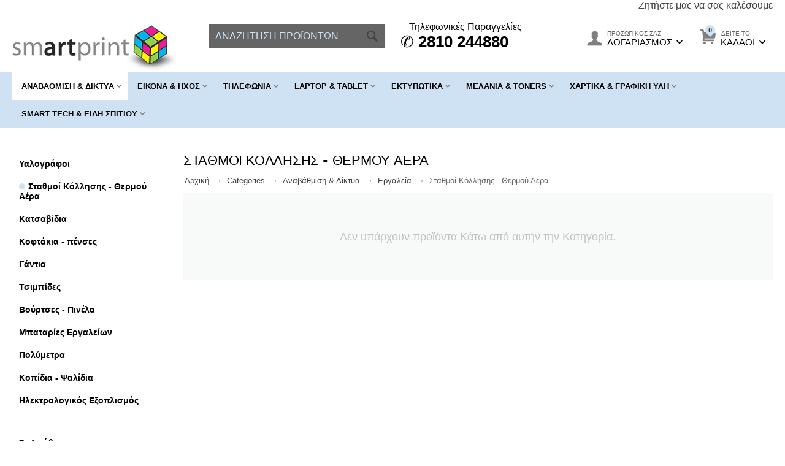

--- FILE ---
content_type: text/html; charset=utf-8
request_url: https://smartprint.gr/perifereiaka/ergaleia/stathmoi-kollisis-thermoy-aera/
body_size: 22084
content:

<!DOCTYPE html>
<html 
prefix="og: http://ogp.me/ns#" lang="el" dir="ltr">
<head>
<title>Σταθμοί Κόλλησης - Θερμού Αέρα</title>

    <base href="https://smartprint.gr/"/>
    <meta http-equiv="Content-Type" content="text/html; charset=utf-8"
          data-ca-mode=""/>
    <meta name="viewport" content="initial-scale=1.0, width=device-width"/>
<meta name="description" content="Σταθμοί Κόλλησης - Θερμού Αέρα " />


    <meta name="keywords" content="Σταθμοί Κόλλησης - Θερμού Αέρα "/>




    <link rel="canonical" href="https://smartprint.gr/perifereiaka/ergaleia/stathmoi-kollisis-thermoy-aera/" />






<meta property="og:type" content="website" />
<meta property="og:locale" content="el" />
<meta property="og:title" content="Σταθμοί Κόλλησης - Θερμού Αέρα" />
<meta property="og:description" content="Σταθμοί Κόλλησης - Θερμού Αέρα " />
<meta property="og:url" content="https://smartprint.gr/perifereiaka/ergaleia/stathmoi-kollisis-thermoy-aera/?sef_rewrite=1" />
    
        <meta property="og:image" content=" https://smartprint.gr/images/logos/1/logonew4a.png" />
    


<!-- Global site tag (gtag.js) - Google Analytics -->
<script async src="https://www.googletagmanager.com/gtag/js?id=UA-179019488-1"></script>
<script>
  window.dataLayer = window.dataLayer || [];
  function gtag(){dataLayer.push(arguments);}
  gtag('js', new Date());

  gtag('config', 'UA-179019488-1');
</script>


<script id="mcjs">!function(c,h,i,m,p){m=c.createElement(h),p=c.getElementsByTagName(h)[0],m.async=1,m.src=i,p.parentNode.insertBefore(m,p)}(document,"script","https://chimpstatic.com/mcjs-connected/js/users/c2de50e9de408be09983011e8/69cd5e3fdb5d61f810b7a64fe.js");</script>




    <link href="https://smartprint.gr/images/logos/1/smartprint_logo-favicon.png" rel="shortcut icon" type="image/png" />


<link type="text/css" rel="stylesheet" href="https://smartprint.gr/var/cache/misc/assets/design/themes/abt__unitheme/css/standalone.0a23e4146745b6bb5ad917b73b1024f41769069109.css" />


<!-- Inline script moved to the bottom of the page -->
<script type="text/javascript" data-no-defer>
(function(i,s,o,g,r,a,m){
    i['GoogleAnalyticsObject']=r;
    i[r]=i[r]||function(){(i[r].q=i[r].q||[]).push(arguments)},i[r].l=1*new Date();
    a=s.createElement(o), m=s.getElementsByTagName(o)[0];
    a.async=1;
    a.src=g;
    m.parentNode.insertBefore(a,m)
})(window,document,'script','//www.google-analytics.com/analytics.js','ga');
ga('create', 'UA-179019488-1', 'auto');
ga('send', 'pageview', '/perifereiaka/ergaleia/stathmoi-kollisis-thermoy-aera/?sef_rewrite=1');
</script>


</head>

<body>
    
        
        <div class="ty-tygh   bp-tygh-container" id="tygh_container">

        <div id="ajax_overlay" class="ty-ajax-overlay"></div>
<div id="ajax_loading_box" class="ty-ajax-loading-box"></div>

        <div class="cm-notification-container notification-container">
</div>

        <div class="ty-helper-container bp-tygh-main-container--padding" id="tygh_main_container">
            
                 
                
<div class="tygh-top-panel clearfix">
    <div class="container-fluid  top-grid
        ">
                    


        <div class="container-fluid-row">
<div class="row-fluid ">        <div class="span3 top-links-grid ty-top-grid_float">
            <div class="top-languages ty-float-left">
        <div id="languages_153">
    
<!--languages_153--></div>

            </div><div class="top-currencies ty-float-left">
        <div id="currencies_154">

<!--currencies_154--></div>

            </div>
        </div>

    
                


        
        <div class="span13 top-links-grid">
            <div class=" ty-float-right">
        <div class="ty-wysiwyg-content"  data-ca-live-editor-object-id="0" data-ca-live-editor-object-type=""><div class="ty-cr-link"><a href="https://smartprint.gr/index.php?dispatch=pages.view&amp;page_id=30"></a></div>
<div class="ty-cr-link">    




    
    

<a id="opener_call_request_777" class="cm-dialog-opener cm-dialog-auto-size "  data-ca-target-id="content_call_request_777"  data-ca-dialog-title="request call" rel="nofollow"><span>Ζητήστε μας να σας καλέσουμε</span></a>

<div class="hidden" id="content_call_request_777" title="Ζητήστε μας να σας καλέσουμε">
        <div id="call_request_777">

<form name="call_requests_form_main" id="form_call_request_777" action="https://smartprint.gr/" method="post" class="cm-ajax cm-ajax-full-render cm-processing-personal-data" data-ca-processing-personal-data-without-click="true" >

<input type="hidden" name="result_ids" value="call_request_777" />
<input type="hidden" name="return_url" value="index.php?sef_rewrite=1&amp;dispatch=categories.view&amp;category_id=970" />


<div class="ty-control-group">
    <label class="ty-control-group__title" for="call_data_call_request_777_name">Το Όνομα σας</label>
    <input id="call_data_call_request_777_name" size="50" class="ty-input-text-full" type="text" name="call_data[name]" value="" />
</div>

<div class="ty-control-group">
    <label for="call_data_call_request_777_phone" class="ty-control-group__title cm-mask-phone-label cm-required">Τηλέφωνο</label>
    <input id="call_data_call_request_777_phone" class="ty-input-text-full cm-mask-phone ty-inputmask-bdi" size="50" type="text" name="call_data[phone]" value="" data-enable-custom-mask="true" />
</div>


    <div class="ty-control-group">
        <label for="call_data_call_request_777_convenient_time_from" class="ty-control-group__title">Βολική ώρα</label>
        <bdi>
            <input id="call_data_call_request_777_convenient_time_from" class="ty-input-text cm-cr-mask-time" size="6" type="text" name="call_data[time_from]" value="" placeholder="09:00" /> -
            <input id="call_data_call_request_777_convenient_time_to" class="ty-input-text cm-cr-mask-time" size="6" type="text" name="call_data[time_to]" value="" placeholder="20:00" />
        </bdi>
    </div>






<div class="cm-block-add-subscribe">
</div>

<div class="buttons-container">
        
 
    <button  class="ty-btn__primary ty-btn__big cm-form-dialog-closer ty-btn ty-btn" type="submit" name="dispatch[call_requests.request]" >Υποβολή</button>


</div>

<input type="hidden" name="security_hash" class="cm-no-hide-input" value="ad668cbdf9d7ac68791fe788c1899b25" /></form>

<!--call_request_777--></div>


</div>
</div></div>
            </div><div class=" ty-float-right">
        
    


            </div>
        </div>
</div>
    </div>

</div>
</div>

<div class="tygh-header clearfix">
    <div class="container-fluid  header-grid advanced-header
        ">
                    


        <div class="container-fluid-row">
<div class="row-fluid ">        <div class="span4 adv-top-logo-grid">
            <div class="top-logo ">
        <div class="ty-logo-container">
    
            <a href="https://smartprint.gr/" title="smartprint">
        <img class="ty-pict  ty-logo-container__image   cm-image" id="det_img_93106915"  src="https://smartprint.gr/images/logos/1/logonew4a.png" alt="smartprint"
 title="smartprint"
  />

    
            </a>
    </div>

            </div>
        </div>

    
                


        
        <div class="span4 search-block-grid hidden-phone">
            <div class="top-search ">
        <div class="ty-search-block">
    <form action="https://smartprint.gr/" name="search_form" method="get">
        <input type="hidden" name="subcats" value="Y" />
        <input type="hidden" name="pcode_from_q" value="Y" />
        <input type="hidden" name="pshort" value="Y" />
        <input type="hidden" name="pfull" value="Y" />
        <input type="hidden" name="pname" value="Y" />
        <input type="hidden" name="pkeywords" value="Y" />
        <input type="hidden" name="search_performed" value="Y" />

        


        <input type="text" name="q" value="" id="search_input" title="Αναζήτηση Προϊόντων" class="ty-search-block__input cm-hint" /><button title="Αναζήτηση" class="ty-search-magnifier" type="submit"><i class="ty-icon-search"></i></button>
<input type="hidden" name="dispatch" value="products.search" />
        
    <input type="hidden" name="security_hash" class="cm-no-hide-input" value="ad668cbdf9d7ac68791fe788c1899b25" /></form>
</div>


            </div>
        </div>

    
                


        
        <div class="span3 adv-search-block-grid hidden-phone">
            <div class="ty-wysiwyg-content"  data-ca-live-editor-object-id="0" data-ca-live-editor-object-type=""><style>
div.a {
  font-size: 26px;
}
</style>
<style>
div.a {
  font-size: 26px;
}
</style>
 <div align="center">
Τηλεφωνικές Παραγγελίες
</div>
<div class="ty-cr-link"><a hef="+302811118856"><div class="a"><span>&#9990;</span>
<strong>2810 244880</strong></div></a></div></div>
        </div>

    
                


        
        <div class="span5 adv-cart-content-grid">
            <div class="top-cart-content ty-float-right">
        
    <div class="ty-dropdown-box" id="cart_status_781">
         <div id="sw_dropdown_781" class="ty-dropdown-box__title  cm-combination">
        <div>
            
    <i class="ty-minicart__icon ty-icon-basket empty"><span class="basket-cart-amount">0</span></i>
    <span class="ty-minicart-title empty-cart ty-hand"><small>δειτε το</small>&nbsp;Καλάθι</span>
    <i class="ty-icon-down-micro"></i>


        </div>
        </div>
        <div id="dropdown_781" class="cm-popup-box ty-dropdown-box__content hidden">
            
                <div class="cm-cart-content cm-cart-content-thumb cm-cart-content-delete">
                        <div class="ty-cart-items">
                                                            <div class="ty-cart-items__empty ty-center">Καλάθι</div>
                                                    </div>

                                                <div class="cm-cart-buttons ty-cart-content__buttons buttons-container hidden">
                            <div class="ty-float-left">
                                <a href="https://smartprint.gr/cart/" rel="nofollow" class="ty-btn ty-btn__secondary">Στο Καλάθι</a>
                            </div>
                                                        <div class="ty-float-right">
                                <a href="https://smartprint.gr/checkout/" rel="nofollow" class="ty-btn ty-btn__primary">Ταμείο</a>
                            </div>
                                                    </div>
                        
                </div>
            

        </div>
    <!--cart_status_781--></div>



            </div><div class="ty-dropdown-box  top-my-account ty-float-right">
        <div id="sw_dropdown_782" class="ty-dropdown-box__title cm-combination unlogged">
            
                                <a class="ty-account-info__title" href="https://smartprint.gr/profiles-update/">
        <i class="ty-icon-user"></i>&nbsp;
        <span class="ty-account-info__title-txt" ><small>προσωπικός σας</small>Λογαριασμός</span>
        <i class="ty-icon-down-micro ty-account-info__user-arrow"></i>
    </a>

                        

        </div>
        <div id="dropdown_782" class="cm-popup-box ty-dropdown-box__content hidden">
            

<div id="account_info_782">
        <ul class="ty-account-info">
        
                        
            <li class="ty-account-info__item ty-dropdown-box__item"><a class="ty-account-info__a underlined" href="https://smartprint.gr/orders/" rel="nofollow">Παραγγελίες</a></li>
                        

        

    </ul>

            <div class="ty-account-info__orders updates-wrapper track-orders" id="track_orders_block_782">
            <form action="https://smartprint.gr/" method="POST" class="cm-ajax cm-post cm-ajax-full-render" name="track_order_quick">
                <input type="hidden" name="result_ids" value="track_orders_block_*" />
                <input type="hidden" name="return_url" value="index.php?sef_rewrite=1&amp;dispatch=categories.view&amp;category_id=970" />

                <div class="ty-account-info__orders-txt">Διαχείριση της παραγγελίας(ών) μου</div>

                <div class="ty-account-info__orders-input ty-control-group ty-input-append">
                    <label for="track_order_item782" class="cm-required hidden">Διαχείριση της παραγγελίας(ών) μου</label>
                    <input type="text" size="20" class="ty-input-text cm-hint" id="track_order_item782" name="track_data" value="ID Παραγγελίας/E-mail" />
                    <button title="Πήγαινε" class="ty-btn-go" type="submit"><i class="ty-btn-go__icon ty-icon-right-dir"></i></button>
<input type="hidden" name="dispatch" value="orders.track_request" />
                    
                </div>
            <input type="hidden" name="security_hash" class="cm-no-hide-input" value="ad668cbdf9d7ac68791fe788c1899b25" /></form>
        <!--track_orders_block_782--></div>
    
    <div class="ty-account-info__buttons buttons-container">
                    
            <a href="https://smartprint.gr/login/?return_url=index.php%3Fsef_rewrite%3D1%26dispatch%3Dcategories.view%26category_id%3D970"  data-ca-target-id="login_block782" class="cm-dialog-opener cm-dialog-auto-size ty-btn ty-btn__secondary" rel="nofollow">Σύνδεση</a><a href="https://smartprint.gr/index.php?dispatch=profiles.add" rel="nofollow" class="ty-btn ty-btn__primary">Εγγραφή</a>
            

                            <div  id="login_block782" class="hidden" title="Σύνδεση">
                    <div class="ty-login-popup">
                        

        <form name="popup782_form" action="https://smartprint.gr/" method="post">
    <input type="hidden" name="return_url" value="index.php?sef_rewrite=1&amp;dispatch=categories.view&amp;category_id=970" />
    <input type="hidden" name="redirect_url" value="index.php?sef_rewrite=1&amp;dispatch=categories.view&amp;category_id=970" />

                <div class="ty-control-group">
            <label for="login_popup782" class="ty-login__filed-label ty-control-group__label cm-required cm-trim cm-email">E-mail</label>
            <input type="text" id="login_popup782" name="user_login" size="30" value="" class="ty-login__input cm-focus" />
        </div>

        
        <div class="ty-control-group ty-password-forgot">
            <label for="psw_popup782" class="ty-login__filed-label ty-control-group__label ty-password-forgot__label cm-required">Κώδικός</label><a href="https://smartprint.gr/index.php?dispatch=auth.recover_password" class="ty-password-forgot__a"  tabindex="5">Ξεχάσατε τον Κωδικό;</a>
            <input type="password" id="psw_popup782" name="password" size="30" value="" class="ty-login__input" maxlength="32" />
        </div>

                    <div class="ty-login-reglink ty-center">
                <a class="ty-login-reglink__a" href="https://smartprint.gr/index.php?dispatch=profiles.add" rel="nofollow">Δημιουργήστε ένα Λογαριασμό</a>
            </div>
                


        

        
        
            <div class="buttons-container clearfix">
                <div class="ty-float-right">
                        
 
    <button  class="ty-btn__login ty-btn__secondary ty-btn" type="submit" name="dispatch[auth.login]" >Σύνδεση</button>


                </div>
                <div class="ty-login__remember-me">
                    <label for="remember_me_popup782" class="ty-login__remember-me-label"><input class="checkbox" type="checkbox" name="remember_me" id="remember_me_popup782" value="Y" />Να με θυμάσαι</label>
                </div>
            </div>
        

    <input type="hidden" name="security_hash" class="cm-no-hide-input" value="ad668cbdf9d7ac68791fe788c1899b25" /></form>


                    </div>
                </div>
                        </div>
<!--account_info_782--></div>

        </div>
    </div><div class="hidden adv-search-button-grid ty-float-right">
        <div class="ty-wysiwyg-content"  data-ca-live-editor-object-id="0" data-ca-live-editor-object-type=""><a class="search-button-mobile" onclick="ShowSearch()"><i class="ty-icon-search"></i></a>
<a class="close-button-mobile hidden" onclick="HideSearch()"><i class="uni-close"></i></a></div>
            </div>
        </div>
</div>
    </div>
                


        <div class="container-fluid-row">
<div class="row-fluid ">        <div class="span16 top-menu-grid  small-grid top-menu">
            <div class="cat-menu-horizontal ">
        


    <ul class="ty-menu__items cm-responsive-menu">
        

		<li class="ty-menu__item ty-menu__menu-btn visible-phone">
		    <a class="ty-menu__item-link" onclick="$('.cat-menu-horizontal .ty-menu__items').toggleClass('open');">
		        <i class="ty-icon-short-list"></i>
		        <span>Product categories</span>
		    </a>
		</li>

                                                                    
                                                    
                
                        <li class="ty-menu__item  cm-menu-item-responsive  ty-menu__item-active first-lvl  cat-menu-horizontal ">
                                            <a class="ty-menu__item-toggle visible-phone cm-responsive-menu-toggle">
                            <i class="ty-menu__icon-open ty-icon-down-open"></i>
                            <i class="ty-menu__icon-hide ty-icon-up-open"></i>
                        </a>
                                        <a  href="https://smartprint.gr/perifereiaka/" class="ty-menu__item-link a-first-lvl">
                        <div class="menu-lvl-ctn">
                            Αναβάθμιση &amp; Δίκτυα<i class="icon-right-dir"></i>                        </div>
                    </a>
                
                                                                                                                        <div class="ty-menu__submenu" id="topmenu_207_cbec9a4499932bda671fa29f08bb2531">
                            
                                <ul class="ty-menu__submenu-items cm-responsive-menu-submenu dropdown-column-item dropdown-3columns  clearfix">

                                		                        

		                        										<ul class="ty-menu__submenu-col">

                                    
                                    	
                                        <li class="ty-top-mine__submenu-col">

                                                                                        <div class="ty-menu__submenu-item-header ">
                                                <a href="https://smartprint.gr/perifereiaka/perifereiaka-i-y/" class="ty-menu__submenu-link">Περιφερειακά Η/Υ</a>
                                            </div>
                                                                                            <a class="ty-menu__item-toggle visible-phone cm-responsive-menu-toggle">
                                                    <i class="ty-menu__icon-open ty-icon-down-open"></i>
                                                    <i class="ty-menu__icon-hide ty-icon-up-open"></i>
                                                </a>
                                                                                        <div class="ty-menu__submenu">
                                                <ul class="ty-menu__submenu-list cm-responsive-menu-submenu" >
                                                                                                            
                                                                                                                                                                                <li class="ty-menu__submenu-item">
                                                                <a href="https://smartprint.gr/perifereiaka/perifereiaka-i-y/headsets-microphon/" class="ty-menu__submenu-link">Ακουστικά - Μικρόφωνα</a>
                                                            </li>
                                                                                                                                                                                <li class="ty-menu__submenu-item">
                                                                <a href="https://smartprint.gr/perifereiaka/perifereiaka-i-y/speakers/" class="ty-menu__submenu-link">Ηχεία</a>
                                                            </li>
                                                                                                                                                                                <li class="ty-menu__submenu-item">
                                                                <a href="https://smartprint.gr/perifereiaka/perifereiaka-i-y/gaming-perifereiaka/" class="ty-menu__submenu-link">Gaming Περιφερειακά</a>
                                                            </li>
                                                                                                                                                                                <li class="ty-menu__submenu-item">
                                                                <a href="https://smartprint.gr/perifereiaka/perifereiaka-i-y/monitor/" class="ty-menu__submenu-link">Οθόνες Υπολογιστών</a>
                                                            </li>
                                                                                                                                                                                <li class="ty-menu__submenu-item">
                                                                <a href="https://smartprint.gr/perifereiaka/perifereiaka-i-y/mousepad-mouse/" class="ty-menu__submenu-link">Ποντίκια- mousepad</a>
                                                            </li>
                                                                                                                                                                                <li class="ty-menu__submenu-item">
                                                                <a href="https://smartprint.gr/perifereiaka/perifereiaka-i-y/keyboard/" class="ty-menu__submenu-link">Πληκτρολόγια</a>
                                                            </li>
                                                                                                                                                                                <li class="ty-menu__submenu-item">
                                                                <a href="https://smartprint.gr/perifereiaka/perifereiaka-i-y/gamepad/" class="ty-menu__submenu-link">Χειριστήρια</a>
                                                            </li>
                                                                                                                                                                                <li class="ty-menu__submenu-item">
                                                                <a href="https://smartprint.gr/perifereiaka/perifereiaka-i-y/web-cameras/" class="ty-menu__submenu-link">Web-cameras</a>
                                                            </li>
                                                                                                                                                                                <li class="ty-menu__submenu-item">
                                                                <a href="https://smartprint.gr/perifereiaka/perifereiaka-i-y/ups/" class="ty-menu__submenu-link">UPS</a>
                                                            </li>
                                                                                                                                                                                <li class="ty-menu__submenu-item">
                                                                <a href="https://smartprint.gr/perifereiaka/perifereiaka-i-y/laptop-backpack/" class="ty-menu__submenu-link">Τσάντες Laptop </a>
                                                            </li>
                                                                                                                

                                                                                                    </ul>
                                               	                                            </div>
                                        </li>
                                    
                                    	
                                        <li class="ty-top-mine__submenu-col">

                                                                                        <div class="ty-menu__submenu-item-header ">
                                                <a href="https://smartprint.gr/perifereiaka/storage-device/" class="ty-menu__submenu-link">Συσκευές Αποθήκευσης</a>
                                            </div>
                                                                                            <a class="ty-menu__item-toggle visible-phone cm-responsive-menu-toggle">
                                                    <i class="ty-menu__icon-open ty-icon-down-open"></i>
                                                    <i class="ty-menu__icon-hide ty-icon-up-open"></i>
                                                </a>
                                                                                        <div class="ty-menu__submenu">
                                                <ul class="ty-menu__submenu-list cm-responsive-menu-submenu" >
                                                                                                            
                                                                                                                                                                                <li class="ty-menu__submenu-item">
                                                                <a href="https://smartprint.gr/perifereiaka/storage-device/usb-flash-drives/" class="ty-menu__submenu-link">Usb Flash Drives</a>
                                                            </li>
                                                                                                                                                                                <li class="ty-menu__submenu-item">
                                                                <a href="https://smartprint.gr/perifereiaka/storage-device/external-hhd/" class="ty-menu__submenu-link">Εσωτερικοί - Εξωτερικοί Σκληροί Δίσκοι</a>
                                                            </li>
                                                                                                                                                                                <li class="ty-menu__submenu-item">
                                                                <a href="https://smartprint.gr/perifereiaka/storage-device/menory-card/" class="ty-menu__submenu-link">Κάρτες μνήμης</a>
                                                            </li>
                                                                                                                                                                                <li class="ty-menu__submenu-item">
                                                                <a href="https://smartprint.gr/perifereiaka/storage-device/card-reader/" class="ty-menu__submenu-link">Card Reader</a>
                                                            </li>
                                                                                                                                                                                <li class="ty-menu__submenu-item">
                                                                <a href="https://smartprint.gr/perifereiaka/storage-device/optika-mesa/" class="ty-menu__submenu-link">Οπτικά Μέσα</a>
                                                            </li>
                                                                                                                                                                                <li class="ty-menu__submenu-item">
                                                                <a href="https://smartprint.gr/perifereiaka/storage-device/thikes-eksartimata-skliron-diskon/" class="ty-menu__submenu-link">Θήκες / Εξαρτήματα Σκληρών Δίσκων </a>
                                                            </li>
                                                                                                                                                                                <li class="ty-menu__submenu-item">
                                                                <a href="https://smartprint.gr/perifereiaka/storage-device/cd-dvd-bluray-floppy-disk/" class="ty-menu__submenu-link">CD / DVD / BluRay / Floppy Disk</a>
                                                            </li>
                                                                                                                                                                                <li class="ty-menu__submenu-item">
                                                                <a href="https://smartprint.gr/perifereiaka/storage-device/cd-dvd-bluray-usb-accessories/" class="ty-menu__submenu-link">CD / DVD / BluRay / USB Accessories</a>
                                                            </li>
                                                                                                                

                                                                                                    </ul>
                                               	                                            </div>
                                        </li>
                                    
                                    	
                                        <li class="ty-top-mine__submenu-col">

                                                                                        <div class="ty-menu__submenu-item-header ">
                                                <a href="https://smartprint.gr/perifereiaka/cables-adapter/" class="ty-menu__submenu-link">Καλώδια Μετατροπείς &amp; Αντάπτορες</a>
                                            </div>
                                                                                            <a class="ty-menu__item-toggle visible-phone cm-responsive-menu-toggle">
                                                    <i class="ty-menu__icon-open ty-icon-down-open"></i>
                                                    <i class="ty-menu__icon-hide ty-icon-up-open"></i>
                                                </a>
                                                                                        <div class="ty-menu__submenu">
                                                <ul class="ty-menu__submenu-list cm-responsive-menu-submenu" >
                                                                                                            
                                                                                                                                                                                <li class="ty-menu__submenu-item">
                                                                <a href="https://smartprint.gr/perifereiaka/cables-adapter/usb-cable/" class="ty-menu__submenu-link">Καλώδια USB</a>
                                                            </li>
                                                                                                                                                                                <li class="ty-menu__submenu-item">
                                                                <a href="https://smartprint.gr/perifereiaka/cables-adapter/ide-sata-cable/" class="ty-menu__submenu-link">Καλώδια IDE / SATA Internal Cables </a>
                                                            </li>
                                                                                                                                                                                <li class="ty-menu__submenu-item">
                                                                <a href="https://smartprint.gr/perifereiaka/cables-adapter/multimedia-cable/" class="ty-menu__submenu-link">Καλώδια Εικόνας &amp; Ήχου</a>
                                                            </li>
                                                                                                                                                                                <li class="ty-menu__submenu-item">
                                                                <a href="https://smartprint.gr/perifereiaka/cables-adapter/power-cable/" class="ty-menu__submenu-link">Καλώδια Ρεύματος</a>
                                                            </li>
                                                                                                                                                                                <li class="ty-menu__submenu-item">
                                                                <a href="https://smartprint.gr/perifereiaka/cables-adapter/network-cable/" class="ty-menu__submenu-link">Καλώδια Δικτύου</a>
                                                            </li>
                                                                                                                                                                                <li class="ty-menu__submenu-item">
                                                                <a href="https://smartprint.gr/perifereiaka/cables-adapter/usb-hubs/" class="ty-menu__submenu-link">Usb-hubs</a>
                                                            </li>
                                                                                                                                                                                <li class="ty-menu__submenu-item">
                                                                <a href="https://smartprint.gr/perifereiaka/cables-adapter/cable-adapter/" class="ty-menu__submenu-link">Μετατροπείς &amp; Αντάπτορες</a>
                                                            </li>
                                                                                                                                                                                <li class="ty-menu__submenu-item">
                                                                <a href="https://smartprint.gr/perifereiaka/cables-adapter/power-bars/" class="ty-menu__submenu-link">Πολύπριζα</a>
                                                            </li>
                                                                                                                                                                                <li class="ty-menu__submenu-item">
                                                                <a href="https://smartprint.gr/perifereiaka/cables-adapter/kalodia-keraias/" class="ty-menu__submenu-link">Καλώδια Κεραίας </a>
                                                            </li>
                                                                                                                                                                                <li class="ty-menu__submenu-item">
                                                                <a href="https://smartprint.gr/perifereiaka/cables-adapter/otg/" class="ty-menu__submenu-link">OTG </a>
                                                            </li>
                                                                                                                

                                                                                                    </ul>
                                               	                                            </div>
                                        </li>
                                    
                                    </ul>
                                    									<ul class="ty-menu__submenu-col">

                                    
                                    	
                                        <li class="ty-top-mine__submenu-col">

                                                                                        <div class="ty-menu__submenu-item-header ">
                                                <a href="https://smartprint.gr/perifereiaka/network-products/" class="ty-menu__submenu-link">Προιόντα δικτύου</a>
                                            </div>
                                                                                            <a class="ty-menu__item-toggle visible-phone cm-responsive-menu-toggle">
                                                    <i class="ty-menu__icon-open ty-icon-down-open"></i>
                                                    <i class="ty-menu__icon-hide ty-icon-up-open"></i>
                                                </a>
                                                                                        <div class="ty-menu__submenu">
                                                <ul class="ty-menu__submenu-list cm-responsive-menu-submenu" >
                                                                                                            
                                                                                                                                                                                <li class="ty-menu__submenu-item">
                                                                <a href="https://smartprint.gr/perifereiaka/network-products/modem/" class="ty-menu__submenu-link">Modem - Routers</a>
                                                            </li>
                                                                                                                                                                                <li class="ty-menu__submenu-item">
                                                                <a href="https://smartprint.gr/perifereiaka/network-products/switches/" class="ty-menu__submenu-link">Switches</a>
                                                            </li>
                                                                                                                                                                                <li class="ty-menu__submenu-item">
                                                                <a href="https://smartprint.gr/perifereiaka/network-products/usb-wireless-bluetooth-adapters/" class="ty-menu__submenu-link">USB Wireless-Bluetooth Adapters</a>
                                                            </li>
                                                                                                                                                                                <li class="ty-menu__submenu-item">
                                                                <a href="https://smartprint.gr/perifereiaka/network-products/powerline-adapters/" class="ty-menu__submenu-link">Powerline Adapters</a>
                                                            </li>
                                                                                                                                                                                <li class="ty-menu__submenu-item">
                                                                <a href="https://smartprint.gr/perifereiaka/network-products/adsl-filters-splitters/" class="ty-menu__submenu-link">ADSL Filters – Splitters - Μετατροπείς</a>
                                                            </li>
                                                                                                                                                                                <li class="ty-menu__submenu-item">
                                                                <a href="https://smartprint.gr/perifereiaka/network-products/keraies-and-aksesoyar/" class="ty-menu__submenu-link">Κεραίες &amp; Αξεσουάρ</a>
                                                            </li>
                                                                                                                                                                                <li class="ty-menu__submenu-item">
                                                                <a href="https://smartprint.gr/perifereiaka/network-products/extenders-repeaters-access-point/" class="ty-menu__submenu-link">Extenders - Repeaters - Access Point </a>
                                                            </li>
                                                                                                                                                                                <li class="ty-menu__submenu-item">
                                                                <a href="https://smartprint.gr/perifereiaka/network-products/whole-home-mesh-wifi/" class="ty-menu__submenu-link">Whole - Home Mesh WiFi </a>
                                                            </li>
                                                                                                                

                                                                                                    </ul>
                                               	                                            </div>
                                        </li>
                                    
                                    	
                                        <li class="ty-top-mine__submenu-col">

                                                                                        <div class="ty-menu__submenu-item-header ">
                                                <a href="https://smartprint.gr/perifereiaka/anabathmisi-hardware-pc/" class="ty-menu__submenu-link">Αναβάθμιση Hardware PC</a>
                                            </div>
                                                                                            <a class="ty-menu__item-toggle visible-phone cm-responsive-menu-toggle">
                                                    <i class="ty-menu__icon-open ty-icon-down-open"></i>
                                                    <i class="ty-menu__icon-hide ty-icon-up-open"></i>
                                                </a>
                                                                                        <div class="ty-menu__submenu">
                                                <ul class="ty-menu__submenu-list cm-responsive-menu-submenu" >
                                                                                                            
                                                                                                                                                                                <li class="ty-menu__submenu-item">
                                                                <a href="https://smartprint.gr/perifereiaka/anabathmisi-hardware-pc/epeksergastes-cpu/" class="ty-menu__submenu-link">Επεξεργαστές (CPU)</a>
                                                            </li>
                                                                                                                                                                                <li class="ty-menu__submenu-item">
                                                                <a href="https://smartprint.gr/perifereiaka/anabathmisi-hardware-pc/mnimes-ram/" class="ty-menu__submenu-link">Μνήμες RAM </a>
                                                            </li>
                                                                                                                                                                                <li class="ty-menu__submenu-item">
                                                                <a href="https://smartprint.gr/perifereiaka/anabathmisi-hardware-pc/trofodotika-psu/" class="ty-menu__submenu-link">Τροφοδοτικά-PSU </a>
                                                            </li>
                                                                                                                                                                                <li class="ty-menu__submenu-item">
                                                                <a href="https://smartprint.gr/perifereiaka/anabathmisi-hardware-pc/cpu-hydro-cooling-systems/" class="ty-menu__submenu-link">CPU Hydro cooling systems </a>
                                                            </li>
                                                                                                                                                                                <li class="ty-menu__submenu-item">
                                                                <a href="https://smartprint.gr/perifereiaka/anabathmisi-hardware-pc/kartes-vga/" class="ty-menu__submenu-link">Κάρτες Γραφικών</a>
                                                            </li>
                                                                                                                                                                                <li class="ty-menu__submenu-item">
                                                                <a href="https://smartprint.gr/perifereiaka/anabathmisi-hardware-pc/motherboards/" class="ty-menu__submenu-link">Motherboards </a>
                                                            </li>
                                                                                                                                                                                <li class="ty-menu__submenu-item">
                                                                <a href="https://smartprint.gr/perifereiaka/anabathmisi-hardware-pc/cpu-air-cooling-systems/" class="ty-menu__submenu-link">CPU Air cooling systems </a>
                                                            </li>
                                                                                                                                                                                <li class="ty-menu__submenu-item">
                                                                <a href="https://smartprint.gr/perifereiaka/anabathmisi-hardware-pc/pc-case-fans/" class="ty-menu__submenu-link">PC Case Fans </a>
                                                            </li>
                                                                                                                

                                                                                                    </ul>
                                               	                                            </div>
                                        </li>
                                    
                                    	
                                        <li class="ty-top-mine__submenu-col">

                                                                                        <div class="ty-menu__submenu-item-header ">
                                                <a href="https://smartprint.gr/perifereiaka/desktop-and-laptop/" class="ty-menu__submenu-link">Desktop</a>
                                            </div>
                                                                                            <a class="ty-menu__item-toggle visible-phone cm-responsive-menu-toggle">
                                                    <i class="ty-menu__icon-open ty-icon-down-open"></i>
                                                    <i class="ty-menu__icon-hide ty-icon-up-open"></i>
                                                </a>
                                                                                        <div class="ty-menu__submenu">
                                                <ul class="ty-menu__submenu-list cm-responsive-menu-submenu" >
                                                                                                            
                                                                                                                                                                                <li class="ty-menu__submenu-item">
                                                                <a href="https://smartprint.gr/perifereiaka/desktop-and-laptop/desktop/" class="ty-menu__submenu-link">Desktop</a>
                                                            </li>
                                                                                                                                                                                <li class="ty-menu__submenu-item">
                                                                <a href="https://smartprint.gr/perifereiaka/desktop-and-laptop/desktop-pc/" class="ty-menu__submenu-link">Desktop PC</a>
                                                            </li>
                                                                                                                                                                                <li class="ty-menu__submenu-item">
                                                                <a href="https://smartprint.gr/perifereiaka/desktop-and-laptop/software/" class="ty-menu__submenu-link">Λογισμικό</a>
                                                            </li>
                                                                                                                                                                                <li class="ty-menu__submenu-item">
                                                                <a href="https://smartprint.gr/perifereiaka/desktop-and-laptop/koytia/" class="ty-menu__submenu-link">Κουτιά</a>
                                                            </li>
                                                                                                                                                                                <li class="ty-menu__submenu-item">
                                                                <a href="https://smartprint.gr/perifereiaka/desktop-and-laptop/othones-ypologiston/" class="ty-menu__submenu-link">Οθόνες Υπολογιστών</a>
                                                            </li>
                                                                                                                                                                                <li class="ty-menu__submenu-item">
                                                                <a href="https://smartprint.gr/perifereiaka/desktop-and-laptop/nas-servers/" class="ty-menu__submenu-link">NAS-Servers </a>
                                                            </li>
                                                                                                                                                                                <li class="ty-menu__submenu-item">
                                                                <a href="https://smartprint.gr/perifereiaka/desktop-and-laptop/racks/" class="ty-menu__submenu-link">Racks </a>
                                                            </li>
                                                                                                                

                                                                                                    </ul>
                                               	                                            </div>
                                        </li>
                                    
                                    </ul>
                                    									<ul class="ty-menu__submenu-col">

                                    
                                    	
                                        <li class="ty-top-mine__submenu-col">

                                                                                        <div class="ty-menu__submenu-item-header ">
                                                <a href="https://smartprint.gr/perifereiaka/eksoplismos-service/" class="ty-menu__submenu-link">Εξοπλισμός Service</a>
                                            </div>
                                                                                            <a class="ty-menu__item-toggle visible-phone cm-responsive-menu-toggle">
                                                    <i class="ty-menu__icon-open ty-icon-down-open"></i>
                                                    <i class="ty-menu__icon-hide ty-icon-up-open"></i>
                                                </a>
                                                                                        <div class="ty-menu__submenu">
                                                <ul class="ty-menu__submenu-list cm-responsive-menu-submenu" >
                                                                                                            
                                                                                                                                                                                <li class="ty-menu__submenu-item">
                                                                <a href="https://smartprint.gr/perifereiaka/eksoplismos-service/parelkomena-service/" class="ty-menu__submenu-link">Παρελκόμενα Service </a>
                                                            </li>
                                                                                                                                                                                <li class="ty-menu__submenu-item">
                                                                <a href="https://smartprint.gr/perifereiaka/eksoplismos-service/ergaleia/" class="ty-menu__submenu-link">Εργαλεία </a>
                                                            </li>
                                                                                                                                                                                <li class="ty-menu__submenu-item">
                                                                <a href="https://smartprint.gr/perifereiaka/eksoplismos-service/stathmoi-ergasias/" class="ty-menu__submenu-link">Σταθμοί Εργασίας </a>
                                                            </li>
                                                                                                                

                                                                                                    </ul>
                                               	                                            </div>
                                        </li>
                                    
                                    	
                                        <li class="ty-top-mine__submenu-col">

                                                                                        <div class="ty-menu__submenu-item-header  ty-menu__submenu-item-header-active">
                                                <a href="https://smartprint.gr/perifereiaka/ergaleia/" class="ty-menu__submenu-link">Εργαλεία</a>
                                            </div>
                                                                                            <a class="ty-menu__item-toggle visible-phone cm-responsive-menu-toggle">
                                                    <i class="ty-menu__icon-open ty-icon-down-open"></i>
                                                    <i class="ty-menu__icon-hide ty-icon-up-open"></i>
                                                </a>
                                                                                        <div class="ty-menu__submenu">
                                                <ul class="ty-menu__submenu-list cm-responsive-menu-submenu" >
                                                                                                            
                                                                                                                                                                                <li class="ty-menu__submenu-item">
                                                                <a href="https://smartprint.gr/perifereiaka/ergaleia/yalografoi/" class="ty-menu__submenu-link">Υαλογράφοι </a>
                                                            </li>
                                                                                                                                                                                <li class="ty-menu__submenu-item ty-menu__submenu-item-active">
                                                                <a href="https://smartprint.gr/perifereiaka/ergaleia/stathmoi-kollisis-thermoy-aera/" class="ty-menu__submenu-link">Σταθμοί Κόλλησης - Θερμού Αέρα </a>
                                                            </li>
                                                                                                                                                                                <li class="ty-menu__submenu-item">
                                                                <a href="https://smartprint.gr/perifereiaka/ergaleia/katsabidia/" class="ty-menu__submenu-link">Κατσαβίδια </a>
                                                            </li>
                                                                                                                                                                                <li class="ty-menu__submenu-item">
                                                                <a href="https://smartprint.gr/perifereiaka/ergaleia/koftakia-penses/" class="ty-menu__submenu-link">Κοφτάκια - πένσες </a>
                                                            </li>
                                                                                                                                                                                <li class="ty-menu__submenu-item">
                                                                <a href="https://smartprint.gr/perifereiaka/ergaleia/gantia/" class="ty-menu__submenu-link">Γάντια </a>
                                                            </li>
                                                                                                                                                                                <li class="ty-menu__submenu-item">
                                                                <a href="https://smartprint.gr/perifereiaka/ergaleia/tsimpides/" class="ty-menu__submenu-link">Τσιμπίδες</a>
                                                            </li>
                                                                                                                                                                                <li class="ty-menu__submenu-item">
                                                                <a href="https://smartprint.gr/perifereiaka/ergaleia/boyrtses-pinela/" class="ty-menu__submenu-link">Βούρτσες - Πινέλα </a>
                                                            </li>
                                                                                                                                                                                <li class="ty-menu__submenu-item">
                                                                <a href="https://smartprint.gr/perifereiaka/ergaleia/mpataries-ergaleion/" class="ty-menu__submenu-link">Μπαταρίες Εργαλείων </a>
                                                            </li>
                                                                                                                                                                                <li class="ty-menu__submenu-item">
                                                                <a href="https://smartprint.gr/perifereiaka/ergaleia/polymetra/" class="ty-menu__submenu-link">Πολύμετρα </a>
                                                            </li>
                                                                                                                                                                                <li class="ty-menu__submenu-item">
                                                                <a href="https://smartprint.gr/perifereiaka/ergaleia/kopidia-psalidia/" class="ty-menu__submenu-link">Κοπίδια - Ψαλίδια </a>
                                                            </li>
                                                                                                                                                                                <li class="ty-menu__submenu-item">
                                                                <a href="https://smartprint.gr/perifereiaka/ergaleia/ilektrologikos-eksoplismos/" class="ty-menu__submenu-link">Ηλεκτρολογικός Εξοπλισμός </a>
                                                            </li>
                                                                                                                

                                                                                                    </ul>
                                               	                                            </div>
                                        </li>
                                    
                                    	
                                        <li class="ty-top-mine__submenu-col">

                                                                                        <div class="ty-menu__submenu-item-header ">
                                                <a href="https://smartprint.gr/perifereiaka/refurbished-pc-anabathmisi-hardware/" class="ty-menu__submenu-link">Refurbished PC Αναβάθμιση Hardware</a>
                                            </div>
                                                                                            <a class="ty-menu__item-toggle visible-phone cm-responsive-menu-toggle">
                                                    <i class="ty-menu__icon-open ty-icon-down-open"></i>
                                                    <i class="ty-menu__icon-hide ty-icon-up-open"></i>
                                                </a>
                                                                                        <div class="ty-menu__submenu">
                                                <ul class="ty-menu__submenu-list cm-responsive-menu-submenu" >
                                                                                                            
                                                                                                                                                                                <li class="ty-menu__submenu-item">
                                                                <a href="https://smartprint.gr/perifereiaka/refurbished-pc-anabathmisi-hardware/refurbished-pc/" class="ty-menu__submenu-link">Refurbished PC</a>
                                                            </li>
                                                                                                                                                                                <li class="ty-menu__submenu-item">
                                                                <a href="https://smartprint.gr/perifereiaka/refurbished-pc-anabathmisi-hardware/refurbished-othones/" class="ty-menu__submenu-link">Refurbished Οθόνες</a>
                                                            </li>
                                                                                                                                                                                <li class="ty-menu__submenu-item">
                                                                <a href="https://smartprint.gr/perifereiaka/refurbished-pc-anabathmisi-hardware/refurbished-kartes-grafikon/" class="ty-menu__submenu-link">Refurbished Κάρτες Γραφικών</a>
                                                            </li>
                                                                                                                

                                                                                                    </ul>
                                               	                                            </div>
                                        </li>
                                    
                                    </ul>
                                    
                                                                        <li class="last-delim-spacer"></li>
                                    <li class="ty-menu__submenu-dropdown-bottom">
                                        <a href="https://smartprint.gr/perifereiaka/">Περισσότερα Αναβάθμιση & Δίκτυα <i class="text-arrow"> &rarr;</i></a>
                                    </li>
                                    
                                    
                                </ul>
                            

                        </div>
                    
                            </li>
                                                                    
                                                    
                
                        <li class="ty-menu__item  cm-menu-item-responsive  first-lvl  ">
                                            <a class="ty-menu__item-toggle visible-phone cm-responsive-menu-toggle">
                            <i class="ty-menu__icon-open ty-icon-down-open"></i>
                            <i class="ty-menu__icon-hide ty-icon-up-open"></i>
                        </a>
                                        <a  href="https://smartprint.gr/tv/" class="ty-menu__item-link a-first-lvl">
                        <div class="menu-lvl-ctn">
                            Εικόνα &amp; Ήχος<i class="icon-right-dir"></i>                        </div>
                    </a>
                
                                                                                                                        <div class="ty-menu__submenu" id="topmenu_207_30bdee23dfec33ef5fef8ac6742bc360">
                            
                                <ul class="ty-menu__submenu-items cm-responsive-menu-submenu dropdown-column-item dropdown-3columns  clearfix">

                                		                        

		                        										<ul class="ty-menu__submenu-col">

                                    
                                    	
                                        <li class="ty-top-mine__submenu-col">

                                                                                        <div class="ty-menu__submenu-item-header ">
                                                <a href="https://smartprint.gr/tv/tv/" class="ty-menu__submenu-link">Τηλεοράσεις</a>
                                            </div>
                                                                                            <a class="ty-menu__item-toggle visible-phone cm-responsive-menu-toggle">
                                                    <i class="ty-menu__icon-open ty-icon-down-open"></i>
                                                    <i class="ty-menu__icon-hide ty-icon-up-open"></i>
                                                </a>
                                                                                        <div class="ty-menu__submenu">
                                                <ul class="ty-menu__submenu-list cm-responsive-menu-submenu" >
                                                                                                            
                                                                                                                                                                                <li class="ty-menu__submenu-item">
                                                                <a href="https://smartprint.gr/tv/tv/tvs/" class="ty-menu__submenu-link">TVs</a>
                                                            </li>
                                                                                                                                                                                <li class="ty-menu__submenu-item">
                                                                <a href="https://smartprint.gr/tv/tv/tilekheiristiria/" class="ty-menu__submenu-link">Τηλεχειριστήρια </a>
                                                            </li>
                                                                                                                                                                                <li class="ty-menu__submenu-item">
                                                                <a href="https://smartprint.gr/tv/tv/tv-stands/" class="ty-menu__submenu-link">TV Stands </a>
                                                            </li>
                                                                                                                

                                                                                                    </ul>
                                               	                                            </div>
                                        </li>
                                    
                                    	
                                        <li class="ty-top-mine__submenu-col">

                                                                                        <div class="ty-menu__submenu-item-header ">
                                                <a href="https://smartprint.gr/tv/fotografikes-mikhanes/" class="ty-menu__submenu-link">Φωτογραφικές μηχανές </a>
                                            </div>
                                                                                        <div class="ty-menu__submenu">
                                                <ul class="ty-menu__submenu-list cm-responsive-menu-submenu" >
                                                                                                    </ul>
                                               	                                            </div>
                                        </li>
                                    
                                    </ul>
                                    									<ul class="ty-menu__submenu-col">

                                    
                                    	
                                        <li class="ty-top-mine__submenu-col">

                                                                                        <div class="ty-menu__submenu-item-header ">
                                                <a href="https://smartprint.gr/tv/aksesoyar-eikonas-ikhoy/" class="ty-menu__submenu-link">Αξεσουάρ Εικόνας Ήχου </a>
                                            </div>
                                                                                            <a class="ty-menu__item-toggle visible-phone cm-responsive-menu-toggle">
                                                    <i class="ty-menu__icon-open ty-icon-down-open"></i>
                                                    <i class="ty-menu__icon-hide ty-icon-up-open"></i>
                                                </a>
                                                                                        <div class="ty-menu__submenu">
                                                <ul class="ty-menu__submenu-list cm-responsive-menu-submenu" >
                                                                                                            
                                                                                                                                                                                <li class="ty-menu__submenu-item">
                                                                <a href="https://smartprint.gr/tv/aksesoyar-eikonas-ikhoy/media-players/" class="ty-menu__submenu-link">Media Players</a>
                                                            </li>
                                                                                                                                                                                <li class="ty-menu__submenu-item">
                                                                <a href="https://smartprint.gr/tv/aksesoyar-eikonas-ikhoy/media-streamers/" class="ty-menu__submenu-link">Media Streamers</a>
                                                            </li>
                                                                                                                                                                                <li class="ty-menu__submenu-item">
                                                                <a href="https://smartprint.gr/tv/aksesoyar-eikonas-ikhoy/akoystika-tv/" class="ty-menu__submenu-link">Ακουστικά TV </a>
                                                            </li>
                                                                                                                                                                                <li class="ty-menu__submenu-item">
                                                                <a href="https://smartprint.gr/tv/aksesoyar-eikonas-ikhoy/aksesoyar/" class="ty-menu__submenu-link">Αξεσουάρ </a>
                                                            </li>
                                                                                                                                                                                <li class="ty-menu__submenu-item">
                                                                <a href="https://smartprint.gr/tv/aksesoyar-eikonas-ikhoy/screen-cover/" class="ty-menu__submenu-link">Screen Cover</a>
                                                            </li>
                                                                                                                

                                                                                                    </ul>
                                               	                                            </div>
                                        </li>
                                    
                                    	
                                        <li class="ty-top-mine__submenu-col">

                                                                                        <div class="ty-menu__submenu-item-header ">
                                                <a href="https://smartprint.gr/tv/projectors-el/" class="ty-menu__submenu-link">Projectors</a>
                                            </div>
                                                                                            <a class="ty-menu__item-toggle visible-phone cm-responsive-menu-toggle">
                                                    <i class="ty-menu__icon-open ty-icon-down-open"></i>
                                                    <i class="ty-menu__icon-hide ty-icon-up-open"></i>
                                                </a>
                                                                                        <div class="ty-menu__submenu">
                                                <ul class="ty-menu__submenu-list cm-responsive-menu-submenu" >
                                                                                                            
                                                                                                                                                                                <li class="ty-menu__submenu-item">
                                                                <a href="https://smartprint.gr/tv/projectors-el/projectors/" class="ty-menu__submenu-link">Projectors</a>
                                                            </li>
                                                                                                                                                                                <li class="ty-menu__submenu-item">
                                                                <a href="https://smartprint.gr/tv/projectors-el/projector-screens/" class="ty-menu__submenu-link">Projector Screens </a>
                                                            </li>
                                                                                                                                                                                <li class="ty-menu__submenu-item">
                                                                <a href="https://smartprint.gr/tv/projectors-el/projector-accessories/" class="ty-menu__submenu-link">Projector Accessories </a>
                                                            </li>
                                                                                                                

                                                                                                    </ul>
                                               	                                            </div>
                                        </li>
                                    
                                    </ul>
                                    									<ul class="ty-menu__submenu-col">

                                    
                                    	
                                        <li class="ty-top-mine__submenu-col">

                                                                                        <div class="ty-menu__submenu-item-header ">
                                                <a href="https://smartprint.gr/tv/oikiakos-ikhos/" class="ty-menu__submenu-link">Οικιακός Ήχος </a>
                                            </div>
                                                                                        <div class="ty-menu__submenu">
                                                <ul class="ty-menu__submenu-list cm-responsive-menu-submenu" >
                                                                                                    </ul>
                                               	                                            </div>
                                        </li>
                                    
                                    	
                                        <li class="ty-top-mine__submenu-col">

                                                                                        <div class="ty-menu__submenu-item-header ">
                                                <a href="https://smartprint.gr/tv/radiofona-ksypnitiria/" class="ty-menu__submenu-link">Ραδιόφωνα - Ξυπνητήρια </a>
                                            </div>
                                                                                        <div class="ty-menu__submenu">
                                                <ul class="ty-menu__submenu-list cm-responsive-menu-submenu" >
                                                                                                    </ul>
                                               	                                            </div>
                                        </li>
                                    
                                    </ul>
                                    
                                                                        <li class="last-delim-spacer"></li>
                                    <li class="ty-menu__submenu-dropdown-bottom">
                                        <a href="https://smartprint.gr/tv/">Περισσότερα Εικόνα & Ήχος <i class="text-arrow"> &rarr;</i></a>
                                    </li>
                                    
                                    
                                </ul>
                            

                        </div>
                    
                            </li>
                                                                    
                                                    
                
                        <li class="ty-menu__item  cm-menu-item-responsive  first-lvl  ">
                                            <a class="ty-menu__item-toggle visible-phone cm-responsive-menu-toggle">
                            <i class="ty-menu__icon-open ty-icon-down-open"></i>
                            <i class="ty-menu__icon-hide ty-icon-up-open"></i>
                        </a>
                                        <a  href="https://smartprint.gr/tilefonia/" class="ty-menu__item-link a-first-lvl">
                        <div class="menu-lvl-ctn">
                            Τηλεφωνία<i class="icon-right-dir"></i>                        </div>
                    </a>
                
                                                                                                                        <div class="ty-menu__submenu" id="topmenu_207_06d66f328c8781cb5dbf0ce7d07dc039">
                            
                                <ul class="ty-menu__submenu-items cm-responsive-menu-submenu dropdown-column-item dropdown-3columns  clearfix">

                                		                        

		                        										<ul class="ty-menu__submenu-col">

                                    
                                    	
                                        <li class="ty-top-mine__submenu-col">

                                                                                        <div class="ty-menu__submenu-item-header ">
                                                <a href="https://smartprint.gr/tilefonia/smartphones/" class="ty-menu__submenu-link">Smartphones &amp; Tablet</a>
                                            </div>
                                                                                            <a class="ty-menu__item-toggle visible-phone cm-responsive-menu-toggle">
                                                    <i class="ty-menu__icon-open ty-icon-down-open"></i>
                                                    <i class="ty-menu__icon-hide ty-icon-up-open"></i>
                                                </a>
                                                                                        <div class="ty-menu__submenu">
                                                <ul class="ty-menu__submenu-list cm-responsive-menu-submenu" >
                                                                                                            
                                                                                                                                                                                <li class="ty-menu__submenu-item">
                                                                <a href="https://smartprint.gr/tilefonia/smartphones/ola-ta-smartphones/" class="ty-menu__submenu-link">&#039;Ολα τα Smartphones</a>
                                                            </li>
                                                                                                                                                                                <li class="ty-menu__submenu-item">
                                                                <a href="https://smartprint.gr/tilefonia/smartphones/tablets/" class="ty-menu__submenu-link">Tablets </a>
                                                            </li>
                                                                                                                

                                                                                                    </ul>
                                               	                                            </div>
                                        </li>
                                    
                                    	
                                        <li class="ty-top-mine__submenu-col">

                                                                                        <div class="ty-menu__submenu-item-header ">
                                                <a href="https://smartprint.gr/tilefonia/smartphone-accessories/" class="ty-menu__submenu-link">Αξεσουάρ Smartphone</a>
                                            </div>
                                                                                            <a class="ty-menu__item-toggle visible-phone cm-responsive-menu-toggle">
                                                    <i class="ty-menu__icon-open ty-icon-down-open"></i>
                                                    <i class="ty-menu__icon-hide ty-icon-up-open"></i>
                                                </a>
                                                                                        <div class="ty-menu__submenu">
                                                <ul class="ty-menu__submenu-list cm-responsive-menu-submenu" >
                                                                                                            
                                                                                                                                                                                <li class="ty-menu__submenu-item">
                                                                <a href="https://smartprint.gr/tilefonia/smartphone-accessories/bluetooth-speakers/" class="ty-menu__submenu-link">Φορητά ηχεία - Bluetooth</a>
                                                            </li>
                                                                                                                                                                                <li class="ty-menu__submenu-item">
                                                                <a href="https://smartprint.gr/tilefonia/smartphone-accessories/handsfree-bluetooth/" class="ty-menu__submenu-link">Handsfree Ακουστικά - Bluetooth</a>
                                                            </li>
                                                                                                                                                                                <li class="ty-menu__submenu-item">
                                                                <a href="https://smartprint.gr/tilefonia/smartphone-accessories/cables-chargers-power-banks/" class="ty-menu__submenu-link">Φορτιστές-Καλώδια-Power banks</a>
                                                            </li>
                                                                                                                                                                                <li class="ty-menu__submenu-item">
                                                                <a href="https://smartprint.gr/tilefonia/smartphone-accessories/smartphone-tablet-mount/" class="ty-menu__submenu-link">Βάσεις Κινητών Τάμπλετ Αυτοκινήτου </a>
                                                            </li>
                                                                                                                                                                                <li class="ty-menu__submenu-item">
                                                                <a href="https://smartprint.gr/tilefonia/smartphone-accessories/prostasia-othonis-kiniton/" class="ty-menu__submenu-link">Προστασία Οθόνης Κινητών - Θήκες</a>
                                                            </li>
                                                                                                                                                                                <li class="ty-menu__submenu-item">
                                                                <a href="https://smartprint.gr/tilefonia/smartphone-accessories/gimbals-kiniton-tilefonon/" class="ty-menu__submenu-link">Gimbals Κινητών Τηλεφώνων</a>
                                                            </li>
                                                                                                                                                                                <li class="ty-menu__submenu-item">
                                                                <a href="https://smartprint.gr/tilefonia/smartphone-accessories/mpataries-kiniton/" class="ty-menu__submenu-link">Μπαταρίες Κινητών </a>
                                                            </li>
                                                                                                                                                                                <li class="ty-menu__submenu-item">
                                                                <a href="https://smartprint.gr/tilefonia/smartphone-accessories/penakia-othonis/" class="ty-menu__submenu-link">Πενάκια Οθόνης </a>
                                                            </li>
                                                                                                                                                                                <li class="ty-menu__submenu-item">
                                                                <a href="https://smartprint.gr/tilefonia/smartphone-accessories/strap/" class="ty-menu__submenu-link">Strap </a>
                                                            </li>
                                                                                                                                                                                <li class="ty-menu__submenu-item">
                                                                <a href="https://smartprint.gr/tilefonia/smartphone-accessories/grafides/" class="ty-menu__submenu-link">Γραφίδες </a>
                                                            </li>
                                                                                                                                                                                <li class="ty-menu__submenu-item">
                                                                <a href="https://smartprint.gr/tilefonia/smartphone-accessories/smartphone-tablet-stands/" class="ty-menu__submenu-link">Smartphone / Tablet Stands </a>
                                                            </li>
                                                                                                                

                                                                                                    </ul>
                                               	                                            </div>
                                        </li>
                                    
                                    </ul>
                                    									<ul class="ty-menu__submenu-col">

                                    
                                    	
                                        <li class="ty-top-mine__submenu-col">

                                                                                        <div class="ty-menu__submenu-item-header ">
                                                <a href="https://smartprint.gr/tilefonia/phones/" class="ty-menu__submenu-link">Σταθερά Τηλέφωνα</a>
                                            </div>
                                                                                            <a class="ty-menu__item-toggle visible-phone cm-responsive-menu-toggle">
                                                    <i class="ty-menu__icon-open ty-icon-down-open"></i>
                                                    <i class="ty-menu__icon-hide ty-icon-up-open"></i>
                                                </a>
                                                                                        <div class="ty-menu__submenu">
                                                <ul class="ty-menu__submenu-list cm-responsive-menu-submenu" >
                                                                                                            
                                                                                                                                                                                <li class="ty-menu__submenu-item">
                                                                <a href="https://smartprint.gr/tilefonia/phones/cordless-telephone/" class="ty-menu__submenu-link">Aσύρματα τηλέφωνα</a>
                                                            </li>
                                                                                                                                                                                <li class="ty-menu__submenu-item">
                                                                <a href="https://smartprint.gr/tilefonia/phones/corded-telephone/" class="ty-menu__submenu-link">Ενσύρματα τηλέφωνα</a>
                                                            </li>
                                                                                                                                                                                <li class="ty-menu__submenu-item">
                                                                <a href="https://smartprint.gr/tilefonia/phones/telephone-cables/" class="ty-menu__submenu-link">Καλώδια Τηλεφώνου</a>
                                                            </li>
                                                                                                                                                                                <li class="ty-menu__submenu-item">
                                                                <a href="https://smartprint.gr/tilefonia/phones/antaptores/" class="ty-menu__submenu-link">Αντάπτορες </a>
                                                            </li>
                                                                                                                                                                                <li class="ty-menu__submenu-item">
                                                                <a href="https://smartprint.gr/tilefonia/phones/antallaktika/" class="ty-menu__submenu-link">Ανταλλακτικά</a>
                                                            </li>
                                                                                                                

                                                                                                    </ul>
                                               	                                            </div>
                                        </li>
                                    
                                    	
                                        <li class="ty-top-mine__submenu-col">

                                                                                        <div class="ty-menu__submenu-item-header ">
                                                <a href="https://smartprint.gr/tilefonia/antallaktika/" class="ty-menu__submenu-link">Ανταλλακτικά</a>
                                            </div>
                                                                                            <a class="ty-menu__item-toggle visible-phone cm-responsive-menu-toggle">
                                                    <i class="ty-menu__icon-open ty-icon-down-open"></i>
                                                    <i class="ty-menu__icon-hide ty-icon-up-open"></i>
                                                </a>
                                                                                        <div class="ty-menu__submenu">
                                                <ul class="ty-menu__submenu-list cm-responsive-menu-submenu" >
                                                                                                            
                                                                                                                                                                                <li class="ty-menu__submenu-item">
                                                                <a href="https://smartprint.gr/tilefonia/antallaktika/akoystika/" class="ty-menu__submenu-link">Ακουστικά</a>
                                                            </li>
                                                                                                                                                                                <li class="ty-menu__submenu-item">
                                                                <a href="https://smartprint.gr/tilefonia/antallaktika/mikrofona/" class="ty-menu__submenu-link">Μικρόφωνα </a>
                                                            </li>
                                                                                                                                                                                <li class="ty-menu__submenu-item">
                                                                <a href="https://smartprint.gr/tilefonia/antallaktika/epafes-fortisis/" class="ty-menu__submenu-link">Επαφές Φόρτισης </a>
                                                            </li>
                                                                                                                                                                                <li class="ty-menu__submenu-item">
                                                                <a href="https://smartprint.gr/tilefonia/antallaktika/ic-epafes-plaketas/" class="ty-menu__submenu-link">IC - Επαφές Πλακέτας </a>
                                                            </li>
                                                                                                                                                                                <li class="ty-menu__submenu-item">
                                                                <a href="https://smartprint.gr/tilefonia/antallaktika/pliktrologia/" class="ty-menu__submenu-link">Πληκτρολόγια </a>
                                                            </li>
                                                                                                                                                                                <li class="ty-menu__submenu-item">
                                                                <a href="https://smartprint.gr/tilefonia/antallaktika/kalodia-plake/" class="ty-menu__submenu-link">Καλώδια Πλακέ </a>
                                                            </li>
                                                                                                                                                                                <li class="ty-menu__submenu-item">
                                                                <a href="https://smartprint.gr/tilefonia/antallaktika/koydoynia/" class="ty-menu__submenu-link">Κουδούνια </a>
                                                            </li>
                                                                                                                                                                                <li class="ty-menu__submenu-item">
                                                                <a href="https://smartprint.gr/tilefonia/antallaktika/othones/" class="ty-menu__submenu-link">Οθόνες </a>
                                                            </li>
                                                                                                                                                                                <li class="ty-menu__submenu-item">
                                                                <a href="https://smartprint.gr/tilefonia/antallaktika/mikhanismoi-afis/" class="ty-menu__submenu-link">Μηχανισμοί Αφής </a>
                                                            </li>
                                                                                                                                                                                <li class="ty-menu__submenu-item">
                                                                <a href="https://smartprint.gr/tilefonia/antallaktika/epafes-baseis-kartas-mnimis-and-sim/" class="ty-menu__submenu-link">Επαφές-Βάσεις Κάρτας Μνήμης &amp; Sim </a>
                                                            </li>
                                                                                                                                                                                <li class="ty-menu__submenu-item">
                                                                <a href="https://smartprint.gr/tilefonia/antallaktika/diakoptes-on-off-home-button/" class="ty-menu__submenu-link">Διακόπτες on off - Home Button </a>
                                                            </li>
                                                                                                                                                                                <li class="ty-menu__submenu-item">
                                                                <a href="https://smartprint.gr/tilefonia/antallaktika/kameres/" class="ty-menu__submenu-link">Κάμερες </a>
                                                            </li>
                                                                                                                                                                                <li class="ty-menu__submenu-item">
                                                                <a href="https://smartprint.gr/tilefonia/antallaktika/kapakia-mpatarias-piso-kallymata/" class="ty-menu__submenu-link">Καπάκια Μπαταρίας - Πίσω Καλλύματα </a>
                                                            </li>
                                                                                                                                                                                <li class="ty-menu__submenu-item">
                                                                <a href="https://smartprint.gr/tilefonia/antallaktika/epafes-akoystikon/" class="ty-menu__submenu-link">Επαφές Ακουστικών </a>
                                                            </li>
                                                                                                                                                                                <li class="ty-menu__submenu-item">
                                                                <a href="https://smartprint.gr/tilefonia/antallaktika/bides/" class="ty-menu__submenu-link">Βίδες </a>
                                                            </li>
                                                                                                                                                                                <li class="ty-menu__submenu-item">
                                                                <a href="https://smartprint.gr/tilefonia/antallaktika/baseis-kalodion-keraias/" class="ty-menu__submenu-link">Βάσεις Καλωδίων Κεραίας </a>
                                                            </li>
                                                                                                                                                                                <li class="ty-menu__submenu-item">
                                                                <a href="https://smartprint.gr/tilefonia/antallaktika/moter-donisis/" class="ty-menu__submenu-link">Μοτερ Δονησης </a>
                                                            </li>
                                                                                                                                                                                <li class="ty-menu__submenu-item">
                                                                <a href="https://smartprint.gr/tilefonia/antallaktika/plaketes-kiniton/" class="ty-menu__submenu-link">Πλακέτες Κινητών </a>
                                                            </li>
                                                                                                                                                                                <li class="ty-menu__submenu-item">
                                                                <a href="https://smartprint.gr/tilefonia/antallaktika/prosopseis/" class="ty-menu__submenu-link">Προσόψεις </a>
                                                            </li>
                                                                                                                

                                                                                                    </ul>
                                               	                                            </div>
                                        </li>
                                    
                                    </ul>
                                    									<ul class="ty-menu__submenu-col">

                                    
                                    	
                                        <li class="ty-top-mine__submenu-col">

                                                                                        <div class="ty-menu__submenu-item-header ">
                                                <a href="https://smartprint.gr/tilefonia/wearables/" class="ty-menu__submenu-link">Wearables </a>
                                            </div>
                                                                                            <a class="ty-menu__item-toggle visible-phone cm-responsive-menu-toggle">
                                                    <i class="ty-menu__icon-open ty-icon-down-open"></i>
                                                    <i class="ty-menu__icon-hide ty-icon-up-open"></i>
                                                </a>
                                                                                        <div class="ty-menu__submenu">
                                                <ul class="ty-menu__submenu-list cm-responsive-menu-submenu" >
                                                                                                            
                                                                                                                                                                                <li class="ty-menu__submenu-item">
                                                                <a href="https://smartprint.gr/tilefonia/wearables/smartwatches/" class="ty-menu__submenu-link">Smartwatches</a>
                                                            </li>
                                                                                                                                                                                <li class="ty-menu__submenu-item">
                                                                <a href="https://smartprint.gr/tilefonia/wearables/straps-bands/" class="ty-menu__submenu-link">Straps-Bands </a>
                                                            </li>
                                                                                                                                                                                <li class="ty-menu__submenu-item">
                                                                <a href="https://smartprint.gr/tilefonia/wearables/fortistes-wearables/" class="ty-menu__submenu-link">Φορτιστές Wearables </a>
                                                            </li>
                                                                                                                                                                                <li class="ty-menu__submenu-item">
                                                                <a href="https://smartprint.gr/tilefonia/wearables/aksesoyar-wearables/" class="ty-menu__submenu-link">Αξεσουάρ Wearables </a>
                                                            </li>
                                                                                                                

                                                                                                    </ul>
                                               	                                            </div>
                                        </li>
                                    
                                    </ul>
                                    
                                                                        <li class="last-delim-spacer"></li>
                                    <li class="ty-menu__submenu-dropdown-bottom">
                                        <a href="https://smartprint.gr/tilefonia/">Περισσότερα Τηλεφωνία <i class="text-arrow"> &rarr;</i></a>
                                    </li>
                                    
                                    
                                </ul>
                            

                        </div>
                    
                            </li>
                                                                    
                                                    
                
                        <li class="ty-menu__item  cm-menu-item-responsive  first-lvl  ">
                                            <a class="ty-menu__item-toggle visible-phone cm-responsive-menu-toggle">
                            <i class="ty-menu__icon-open ty-icon-down-open"></i>
                            <i class="ty-menu__icon-hide ty-icon-up-open"></i>
                        </a>
                                        <a  href="https://smartprint.gr/laptop-and-tablet/" class="ty-menu__item-link a-first-lvl">
                        <div class="menu-lvl-ctn">
                            Laptop &amp; Tablet<i class="icon-right-dir"></i>                        </div>
                    </a>
                
                                                                                                                        <div class="ty-menu__submenu" id="topmenu_207_f10735d5da1786d2b74c1d68d1bdf617">
                            
                                <ul class="ty-menu__submenu-items cm-responsive-menu-submenu dropdown-column-item dropdown-3columns  clearfix">

                                		                        

		                        										<ul class="ty-menu__submenu-col">

                                    
                                    	
                                        <li class="ty-top-mine__submenu-col">

                                                                                        <div class="ty-menu__submenu-item-header ">
                                                <a href="https://smartprint.gr/laptop-and-tablet/laptop/" class="ty-menu__submenu-link">Laptop</a>
                                            </div>
                                                                                            <a class="ty-menu__item-toggle visible-phone cm-responsive-menu-toggle">
                                                    <i class="ty-menu__icon-open ty-icon-down-open"></i>
                                                    <i class="ty-menu__icon-hide ty-icon-up-open"></i>
                                                </a>
                                                                                        <div class="ty-menu__submenu">
                                                <ul class="ty-menu__submenu-list cm-responsive-menu-submenu" >
                                                                                                            
                                                                                                                                                                                <li class="ty-menu__submenu-item">
                                                                <a href="https://smartprint.gr/laptop-and-tablet/laptop/laptop-notebook/" class="ty-menu__submenu-link">Laptop-Notebook</a>
                                                            </li>
                                                                                                                                                                                <li class="ty-menu__submenu-item">
                                                                <a href="https://smartprint.gr/laptop-and-tablet/laptop/refurbished-laptop/" class="ty-menu__submenu-link">Refurbished Laptop</a>
                                                            </li>
                                                                                                                

                                                                                                    </ul>
                                               	                                            </div>
                                        </li>
                                    
                                    </ul>
                                    									<ul class="ty-menu__submenu-col">

                                    
                                    	
                                        <li class="ty-top-mine__submenu-col">

                                                                                        <div class="ty-menu__submenu-item-header ">
                                                <a href="https://smartprint.gr/laptop-and-tablet/tablet/" class="ty-menu__submenu-link">Tablet</a>
                                            </div>
                                                                                            <a class="ty-menu__item-toggle visible-phone cm-responsive-menu-toggle">
                                                    <i class="ty-menu__icon-open ty-icon-down-open"></i>
                                                    <i class="ty-menu__icon-hide ty-icon-up-open"></i>
                                                </a>
                                                                                        <div class="ty-menu__submenu">
                                                <ul class="ty-menu__submenu-list cm-responsive-menu-submenu" >
                                                                                                            
                                                                                                                                                                                <li class="ty-menu__submenu-item">
                                                                <a href="https://smartprint.gr/laptop-and-tablet/tablet/ola-ta-tablets/" class="ty-menu__submenu-link">Όλα τα Tablets</a>
                                                            </li>
                                                                                                                                                                                <li class="ty-menu__submenu-item">
                                                                <a href="https://smartprint.gr/laptop-and-tablet/tablet/tablet-cases/" class="ty-menu__submenu-link">Tablet Cases </a>
                                                            </li>
                                                                                                                

                                                                                                    </ul>
                                               	                                            </div>
                                        </li>
                                    
                                    </ul>
                                    									<ul class="ty-menu__submenu-col">

                                    
                                    	
                                        <li class="ty-top-mine__submenu-col">

                                                                                        <div class="ty-menu__submenu-item-header ">
                                                <a href="https://smartprint.gr/laptop-and-tablet/laptop-accessories/" class="ty-menu__submenu-link">Αξεσουάρ - Ανταλλακτικά   Laptop - Tablet</a>
                                            </div>
                                                                                            <a class="ty-menu__item-toggle visible-phone cm-responsive-menu-toggle">
                                                    <i class="ty-menu__icon-open ty-icon-down-open"></i>
                                                    <i class="ty-menu__icon-hide ty-icon-up-open"></i>
                                                </a>
                                                                                        <div class="ty-menu__submenu">
                                                <ul class="ty-menu__submenu-list cm-responsive-menu-submenu" >
                                                                                                            
                                                                                                                                                                                <li class="ty-menu__submenu-item">
                                                                <a href="https://smartprint.gr/laptop-and-tablet/laptop-accessories/fortistes-laptop-tablet/" class="ty-menu__submenu-link">Φορτιστές Laptop - Tablet </a>
                                                            </li>
                                                                                                                                                                                <li class="ty-menu__submenu-item">
                                                                <a href="https://smartprint.gr/laptop-and-tablet/laptop-accessories/notebook-coolers/" class="ty-menu__submenu-link">Notebook Coolers </a>
                                                            </li>
                                                                                                                                                                                <li class="ty-menu__submenu-item">
                                                                <a href="https://smartprint.gr/laptop-and-tablet/laptop-accessories/laptop-backpack/" class="ty-menu__submenu-link">Τσάντες Laptop</a>
                                                            </li>
                                                                                                                                                                                <li class="ty-menu__submenu-item">
                                                                <a href="https://smartprint.gr/laptop-and-tablet/laptop-accessories/antallaktika/" class="ty-menu__submenu-link">Ανταλλακτικά </a>
                                                            </li>
                                                                                                                

                                                                                                    </ul>
                                               	                                            </div>
                                        </li>
                                    
                                    </ul>
                                    
                                                                        <li class="last-delim-spacer"></li>
                                    <li class="ty-menu__submenu-dropdown-bottom">
                                        <a href="https://smartprint.gr/laptop-and-tablet/">Περισσότερα Laptop & Tablet <i class="text-arrow"> &rarr;</i></a>
                                    </li>
                                    
                                    
                                </ul>
                            

                        </div>
                    
                            </li>
                                                                    
                                                    
                
                        <li class="ty-menu__item  cm-menu-item-responsive  first-lvl  ">
                                            <a class="ty-menu__item-toggle visible-phone cm-responsive-menu-toggle">
                            <i class="ty-menu__icon-open ty-icon-down-open"></i>
                            <i class="ty-menu__icon-hide ty-icon-up-open"></i>
                        </a>
                                        <a  href="https://smartprint.gr/printers-and-fax/" class="ty-menu__item-link a-first-lvl">
                        <div class="menu-lvl-ctn">
                            ΕΚΤΥΠΩΤΙΚΑ<i class="icon-right-dir"></i>                        </div>
                    </a>
                
                                                                                                                        <div class="ty-menu__submenu" id="topmenu_207_95518621b3c987bdb3f53e482b843d4f">
                            
                                <ul class="ty-menu__submenu-items cm-responsive-menu-submenu dropdown-column-item dropdown-2columns  clearfix">

                                		                        

		                        										<ul class="ty-menu__submenu-col">

                                    
                                    	
                                        <li class="ty-top-mine__submenu-col">

                                                                                        <div class="ty-menu__submenu-item-header ">
                                                <a href="https://smartprint.gr/printers-and-fax/ektypotes-el/" class="ty-menu__submenu-link">ΕΚΤΥΠΩΤΕΣ</a>
                                            </div>
                                                                                            <a class="ty-menu__item-toggle visible-phone cm-responsive-menu-toggle">
                                                    <i class="ty-menu__icon-open ty-icon-down-open"></i>
                                                    <i class="ty-menu__icon-hide ty-icon-up-open"></i>
                                                </a>
                                                                                        <div class="ty-menu__submenu">
                                                <ul class="ty-menu__submenu-list cm-responsive-menu-submenu" >
                                                                                                            
                                                                                                                                                                                <li class="ty-menu__submenu-item">
                                                                <a href="https://smartprint.gr/printers-and-fax/ektypotes-el/polymikhanimata/" class="ty-menu__submenu-link">Πολυμηχανήματα</a>
                                                            </li>
                                                                                                                                                                                <li class="ty-menu__submenu-item">
                                                                <a href="https://smartprint.gr/printers-and-fax/ektypotes-el/ektypotes/" class="ty-menu__submenu-link">Εκτυπωτές</a>
                                                            </li>
                                                                                                                                                                                <li class="ty-menu__submenu-item">
                                                                <a href="https://smartprint.gr/printers-and-fax/ektypotes-el/refurbished-ektypotes/" class="ty-menu__submenu-link">Refurbished  Εκτυπωτές</a>
                                                            </li>
                                                                                                                                                                                <li class="ty-menu__submenu-item">
                                                                <a href="https://smartprint.gr/printers-and-fax/ektypotes-el/fuser-kits/" class="ty-menu__submenu-link">Fuser kits </a>
                                                            </li>
                                                                                                                                                                                <li class="ty-menu__submenu-item">
                                                                <a href="https://smartprint.gr/printers-and-fax/ektypotes-el/transfer-belt-kits/" class="ty-menu__submenu-link">Transfer belt kits </a>
                                                            </li>
                                                                                                                                                                                <li class="ty-menu__submenu-item">
                                                                <a href="https://smartprint.gr/printers-and-fax/ektypotes-el/cleaning-maintanance-kits/" class="ty-menu__submenu-link">Cleaning maintanance kits </a>
                                                            </li>
                                                                                                                                                                                <li class="ty-menu__submenu-item">
                                                                <a href="https://smartprint.gr/printers-and-fax/ektypotes-el/perifereiaka-ektypoton-el/" class="ty-menu__submenu-link">Περιφερειακά Εκτυπωτών </a>
                                                            </li>
                                                                                                                                                                                <li class="ty-menu__submenu-item">
                                                                <a href="https://smartprint.gr/printers-and-fax/ektypotes-el/antallaktika-ektypoton/" class="ty-menu__submenu-link">Ανταλλακτικά εκτυπωτών </a>
                                                            </li>
                                                                                                                                                                                <li class="ty-menu__submenu-item">
                                                                <a href="https://smartprint.gr/printers-and-fax/ektypotes-el/portable-printers/" class="ty-menu__submenu-link">Portable Printers</a>
                                                            </li>
                                                                                                                                                                                <li class="ty-menu__submenu-item">
                                                                <a href="https://smartprint.gr/printers-and-fax/ektypotes-el/etiketografoi-thermikoi-ektypotes/" class="ty-menu__submenu-link">Ετικετογράφοι-Θερμικοί Εκτυπωτές</a>
                                                            </li>
                                                                                                                

                                                                                                    </ul>
                                               	                                            </div>
                                        </li>
                                    
                                    	
                                        <li class="ty-top-mine__submenu-col">

                                                                                        <div class="ty-menu__submenu-item-header ">
                                                <a href="https://smartprint.gr/printers-and-fax/scanners-el/" class="ty-menu__submenu-link">Scanners</a>
                                            </div>
                                                                                            <a class="ty-menu__item-toggle visible-phone cm-responsive-menu-toggle">
                                                    <i class="ty-menu__icon-open ty-icon-down-open"></i>
                                                    <i class="ty-menu__icon-hide ty-icon-up-open"></i>
                                                </a>
                                                                                        <div class="ty-menu__submenu">
                                                <ul class="ty-menu__submenu-list cm-responsive-menu-submenu" >
                                                                                                            
                                                                                                                                                                                <li class="ty-menu__submenu-item">
                                                                <a href="https://smartprint.gr/printers-and-fax/scanners-el/scanners/" class="ty-menu__submenu-link">Scanners</a>
                                                            </li>
                                                                                                                                                                                <li class="ty-menu__submenu-item">
                                                                <a href="https://smartprint.gr/printers-and-fax/scanners-el/barcode-scanners/" class="ty-menu__submenu-link">Barcode Scanners </a>
                                                            </li>
                                                                                                                

                                                                                                    </ul>
                                               	                                            </div>
                                        </li>
                                    
                                    </ul>
                                    									<ul class="ty-menu__submenu-col">

                                    
                                    	
                                        <li class="ty-top-mine__submenu-col">

                                                                                        <div class="ty-menu__submenu-item-header ">
                                                <a href="https://smartprint.gr/printers-and-fax/3d-ektyposi/" class="ty-menu__submenu-link">3D Print</a>
                                            </div>
                                                                                            <a class="ty-menu__item-toggle visible-phone cm-responsive-menu-toggle">
                                                    <i class="ty-menu__icon-open ty-icon-down-open"></i>
                                                    <i class="ty-menu__icon-hide ty-icon-up-open"></i>
                                                </a>
                                                                                        <div class="ty-menu__submenu">
                                                <ul class="ty-menu__submenu-list cm-responsive-menu-submenu" >
                                                                                                            
                                                                                                                                                                                <li class="ty-menu__submenu-item">
                                                                <a href="https://smartprint.gr/printers-and-fax/3d-ektyposi/3d-ektypotes/" class="ty-menu__submenu-link">3D Εκτυπωτές</a>
                                                            </li>
                                                                                                                                                                                <li class="ty-menu__submenu-item">
                                                                <a href="https://smartprint.gr/printers-and-fax/3d-ektyposi/3d-pens/" class="ty-menu__submenu-link">3D Pens</a>
                                                            </li>
                                                                                                                                                                                <li class="ty-menu__submenu-item">
                                                                <a href="https://smartprint.gr/printers-and-fax/3d-ektyposi/3d-analosima/" class="ty-menu__submenu-link">3D Αναλώσιμα</a>
                                                            </li>
                                                                                                                                                                                <li class="ty-menu__submenu-item">
                                                                <a href="https://smartprint.gr/printers-and-fax/3d-ektyposi/3d-printing-supplies/" class="ty-menu__submenu-link">3D Printing Supplies</a>
                                                            </li>
                                                                                                                

                                                                                                    </ul>
                                               	                                            </div>
                                        </li>
                                    
                                    	
                                        <li class="ty-top-mine__submenu-col">

                                                                                        <div class="ty-menu__submenu-item-header ">
                                                <a href="https://smartprint.gr/printers-and-fax/khartia-ektyposis/" class="ty-menu__submenu-link">Χαρτιά Εκτύπωσης </a>
                                            </div>
                                                                                            <a class="ty-menu__item-toggle visible-phone cm-responsive-menu-toggle">
                                                    <i class="ty-menu__icon-open ty-icon-down-open"></i>
                                                    <i class="ty-menu__icon-hide ty-icon-up-open"></i>
                                                </a>
                                                                                        <div class="ty-menu__submenu">
                                                <ul class="ty-menu__submenu-list cm-responsive-menu-submenu" >
                                                                                                            
                                                                                                                                                                                <li class="ty-menu__submenu-item">
                                                                <a href="https://smartprint.gr/printers-and-fax/khartia-ektyposis/etiketes/" class="ty-menu__submenu-link">Ετικέτες</a>
                                                            </li>
                                                                                                                                                                                <li class="ty-menu__submenu-item">
                                                                <a href="https://smartprint.gr/printers-and-fax/khartia-ektyposis/kharti-plotter/" class="ty-menu__submenu-link">Plotter</a>
                                                            </li>
                                                                                                                                                                                <li class="ty-menu__submenu-item">
                                                                <a href="https://smartprint.gr/printers-and-fax/khartia-ektyposis/kharti-a4/" class="ty-menu__submenu-link">Χαρτί A4</a>
                                                            </li>
                                                                                                                                                                                <li class="ty-menu__submenu-item">
                                                                <a href="https://smartprint.gr/printers-and-fax/khartia-ektyposis/kharti-a3/" class="ty-menu__submenu-link">Χαρτί A3</a>
                                                            </li>
                                                                                                                                                                                <li class="ty-menu__submenu-item">
                                                                <a href="https://smartprint.gr/printers-and-fax/khartia-ektyposis/kharti-fotografiko/" class="ty-menu__submenu-link">Φωτογραφικό</a>
                                                            </li>
                                                                                                                                                                                <li class="ty-menu__submenu-item">
                                                                <a href="https://smartprint.gr/printers-and-fax/khartia-ektyposis/thermika-rola/" class="ty-menu__submenu-link">Θερμικά Ρολά</a>
                                                            </li>
                                                                                                                

                                                                                                    </ul>
                                               	                                            </div>
                                        </li>
                                    
                                    </ul>
                                    
                                                                        <li class="last-delim-spacer"></li>
                                    <li class="ty-menu__submenu-dropdown-bottom">
                                        <a href="https://smartprint.gr/printers-and-fax/">Περισσότερα ΕΚΤΥΠΩΤΙΚΑ <i class="text-arrow"> &rarr;</i></a>
                                    </li>
                                    
                                    
                                </ul>
                            

                        </div>
                    
                            </li>
                                                                    
                                                    
                
                        <li class="ty-menu__item  cm-menu-item-responsive  first-lvl  ">
                                            <a class="ty-menu__item-toggle visible-phone cm-responsive-menu-toggle">
                            <i class="ty-menu__icon-open ty-icon-down-open"></i>
                            <i class="ty-menu__icon-hide ty-icon-up-open"></i>
                        </a>
                                        <a  href="https://smartprint.gr/ink-and-toners/" class="ty-menu__item-link a-first-lvl">
                        <div class="menu-lvl-ctn">
                            Μελάνια &amp; Toners<i class="icon-right-dir"></i>                        </div>
                    </a>
                
                                                                                                                        <div class="ty-menu__submenu" id="topmenu_207_e7b5fdf1646525e1714ab0463456c81f">
                            
                                <ul class="ty-menu__submenu-items cm-responsive-menu-submenu dropdown-column-item dropdown-3columns  clearfix">

                                		                        

		                        										<ul class="ty-menu__submenu-col">

                                    
                                    	
                                        <li class="ty-top-mine__submenu-col">

                                                                                        <div class="ty-menu__submenu-item-header ">
                                                <a href="https://smartprint.gr/ink-and-toners/toner/" class="ty-menu__submenu-link">TONER</a>
                                            </div>
                                                                                            <a class="ty-menu__item-toggle visible-phone cm-responsive-menu-toggle">
                                                    <i class="ty-menu__icon-open ty-icon-down-open"></i>
                                                    <i class="ty-menu__icon-hide ty-icon-up-open"></i>
                                                </a>
                                                                                        <div class="ty-menu__submenu">
                                                <ul class="ty-menu__submenu-list cm-responsive-menu-submenu" >
                                                                                                            
                                                                                                                                                                                <li class="ty-menu__submenu-item">
                                                                <a href="https://smartprint.gr/ink-and-toners/toner/gnisia-toner/" class="ty-menu__submenu-link">Γνήσια Toner</a>
                                                            </li>
                                                                                                                                                                                <li class="ty-menu__submenu-item">
                                                                <a href="https://smartprint.gr/ink-and-toners/toner/symbata-toner/" class="ty-menu__submenu-link">Συμβατά Toner</a>
                                                            </li>
                                                                                                                                                                                <li class="ty-menu__submenu-item">
                                                                <a href="https://smartprint.gr/ink-and-toners/toner/drum-imaging-unit-photoconductor/" class="ty-menu__submenu-link">Drum-Imaging Unit-Photoconductor</a>
                                                            </li>
                                                                                                                                                                                <li class="ty-menu__submenu-item">
                                                                <a href="https://smartprint.gr/ink-and-toners/toner/waste-toner-kits/" class="ty-menu__submenu-link">Waste toner kits </a>
                                                            </li>
                                                                                                                

                                                                                                    </ul>
                                               	                                            </div>
                                        </li>
                                    
                                    </ul>
                                    									<ul class="ty-menu__submenu-col">

                                    
                                    	
                                        <li class="ty-top-mine__submenu-col">

                                                                                        <div class="ty-menu__submenu-item-header ">
                                                <a href="https://smartprint.gr/ink-and-toners/inkjet/" class="ty-menu__submenu-link">ΜΕΛΑΝΙΑ</a>
                                            </div>
                                                                                            <a class="ty-menu__item-toggle visible-phone cm-responsive-menu-toggle">
                                                    <i class="ty-menu__icon-open ty-icon-down-open"></i>
                                                    <i class="ty-menu__icon-hide ty-icon-up-open"></i>
                                                </a>
                                                                                        <div class="ty-menu__submenu">
                                                <ul class="ty-menu__submenu-list cm-responsive-menu-submenu" >
                                                                                                            
                                                                                                                                                                                <li class="ty-menu__submenu-item">
                                                                <a href="https://smartprint.gr/ink-and-toners/inkjet/original-inkjet/" class="ty-menu__submenu-link">Γνήσια Μελάνια</a>
                                                            </li>
                                                                                                                                                                                <li class="ty-menu__submenu-item">
                                                                <a href="https://smartprint.gr/ink-and-toners/inkjet/compatible-inkjet/" class="ty-menu__submenu-link">Συμβατά Μελάνια</a>
                                                            </li>
                                                                                                                                                                                <li class="ty-menu__submenu-item">
                                                                <a href="https://smartprint.gr/ink-and-toners/inkjet/printhead/" class="ty-menu__submenu-link">Κεφαλές Εκτυπωτών</a>
                                                            </li>
                                                                                                                

                                                                                                    </ul>
                                               	                                            </div>
                                        </li>
                                    
                                    </ul>
                                    									<ul class="ty-menu__submenu-col">

                                    
                                    	
                                        <li class="ty-top-mine__submenu-col">

                                                                                        <div class="ty-menu__submenu-item-header ">
                                                <a href="https://smartprint.gr/ink-and-toners/melanotainies/" class="ty-menu__submenu-link">ΜΕΛΑΝΟΤΑΙΝΙΕΣ</a>
                                            </div>
                                                                                        <div class="ty-menu__submenu">
                                                <ul class="ty-menu__submenu-list cm-responsive-menu-submenu" >
                                                                                                    </ul>
                                               	                                            </div>
                                        </li>
                                    
                                    </ul>
                                    
                                                                        <li class="last-delim-spacer"></li>
                                    <li class="ty-menu__submenu-dropdown-bottom">
                                        <a href="https://smartprint.gr/ink-and-toners/">Περισσότερα Μελάνια & Toners <i class="text-arrow"> &rarr;</i></a>
                                    </li>
                                    
                                    
                                </ul>
                            

                        </div>
                    
                            </li>
                                                                    
                                                    
                
                        <li class="ty-menu__item  cm-menu-item-responsive  first-lvl  ">
                                            <a class="ty-menu__item-toggle visible-phone cm-responsive-menu-toggle">
                            <i class="ty-menu__icon-open ty-icon-down-open"></i>
                            <i class="ty-menu__icon-hide ty-icon-up-open"></i>
                        </a>
                                        <a  href="https://smartprint.gr/khartika-and-grafiki-yli/" class="ty-menu__item-link a-first-lvl">
                        <div class="menu-lvl-ctn">
                            Χαρτικά &amp; Γραφική Ύλη<i class="icon-right-dir"></i>                        </div>
                    </a>
                
                                                                                                                        <div class="ty-menu__submenu" id="topmenu_207_8cec8dd1d4a335fc1787cac5614e61ec">
                            
                                <ul class="ty-menu__submenu-items cm-responsive-menu-submenu dropdown-column-item dropdown-3columns  clearfix">

                                		                        

		                        										<ul class="ty-menu__submenu-col">

                                    
                                    	
                                        <li class="ty-top-mine__submenu-col">

                                                                                        <div class="ty-menu__submenu-item-header ">
                                                <a href="https://smartprint.gr/khartika-and-grafiki-yli/office-supplies/" class="ty-menu__submenu-link">Είδη γραφείου</a>
                                            </div>
                                                                                            <a class="ty-menu__item-toggle visible-phone cm-responsive-menu-toggle">
                                                    <i class="ty-menu__icon-open ty-icon-down-open"></i>
                                                    <i class="ty-menu__icon-hide ty-icon-up-open"></i>
                                                </a>
                                                                                        <div class="ty-menu__submenu">
                                                <ul class="ty-menu__submenu-list cm-responsive-menu-submenu" >
                                                                                                            
                                                                                                                                                                                <li class="ty-menu__submenu-item">
                                                                <a href="https://smartprint.gr/khartika-and-grafiki-yli/office-supplies/staplers-wires/" class="ty-menu__submenu-link">Συρραπτικά-Σύρματα -Περφορατέρ </a>
                                                            </li>
                                                                                                                                                                                <li class="ty-menu__submenu-item">
                                                                <a href="https://smartprint.gr/khartika-and-grafiki-yli/office-supplies/calculators/" class="ty-menu__submenu-link">Αριθμομηχανές</a>
                                                            </li>
                                                                                                                                                                                <li class="ty-menu__submenu-item">
                                                                <a href="https://smartprint.gr/khartika-and-grafiki-yli/office-supplies/paper-shredders/" class="ty-menu__submenu-link">Καταστροφείς Εγγράφων</a>
                                                            </li>
                                                                                                                                                                                <li class="ty-menu__submenu-item">
                                                                <a href="https://smartprint.gr/khartika-and-grafiki-yli/office-supplies/office-trash/" class="ty-menu__submenu-link">Κάδοι γραφείου</a>
                                                            </li>
                                                                                                                                                                                <li class="ty-menu__submenu-item">
                                                                <a href="https://smartprint.gr/khartika-and-grafiki-yli/office-supplies/rubber-clip/" class="ty-menu__submenu-link">Συνδετήρες-πινέζες-κλιπ-λάστιχα</a>
                                                            </li>
                                                                                                                                                                                <li class="ty-menu__submenu-item">
                                                                <a href="https://smartprint.gr/khartika-and-grafiki-yli/office-supplies/adhesive-tapes/" class="ty-menu__submenu-link">Κόλλες-Κολλητικές ταινίες </a>
                                                            </li>
                                                                                                                                                                                <li class="ty-menu__submenu-item">
                                                                <a href="https://smartprint.gr/khartika-and-grafiki-yli/office-supplies/shelter/" class="ty-menu__submenu-link">Σελοτέιπ - Βάσεις</a>
                                                            </li>
                                                                                                                                                                                <li class="ty-menu__submenu-item">
                                                                <a href="https://smartprint.gr/khartika-and-grafiki-yli/office-supplies/note-cubes-bookmarks/" class="ty-menu__submenu-link">Κύβοι σημειώσεων / Σελιδοδείκτες</a>
                                                            </li>
                                                                                                                                                                                <li class="ty-menu__submenu-item">
                                                                <a href="https://smartprint.gr/khartika-and-grafiki-yli/office-supplies/pencil-cases/" class="ty-menu__submenu-link">Μολυβοθήκες</a>
                                                            </li>
                                                                                                                                                                                <li class="ty-menu__submenu-item">
                                                                <a href="https://smartprint.gr/khartika-and-grafiki-yli/office-supplies/folders/" class="ty-menu__submenu-link">Φάκελοι</a>
                                                            </li>
                                                                                                                                                                                <li class="ty-menu__submenu-item">
                                                                <a href="https://smartprint.gr/khartika-and-grafiki-yli/office-supplies/cd-dvd-cases/" class="ty-menu__submenu-link">CD/DVD - θήκες</a>
                                                            </li>
                                                                                                                                                                                <li class="ty-menu__submenu-item">
                                                                <a href="https://smartprint.gr/khartika-and-grafiki-yli/office-supplies/cleaners/" class="ty-menu__submenu-link">Καθαριστικά</a>
                                                            </li>
                                                                                                                                                                                <li class="ty-menu__submenu-item">
                                                                <a href="https://smartprint.gr/khartika-and-grafiki-yli/office-supplies/tables/" class="ty-menu__submenu-link">Πίνακες</a>
                                                            </li>
                                                                                                                                                                                <li class="ty-menu__submenu-item">
                                                                <a href="https://smartprint.gr/khartika-and-grafiki-yli/office-supplies/selidodeiktes/" class="ty-menu__submenu-link">Σελιδοδείκτες </a>
                                                            </li>
                                                                                                                                                                                <li class="ty-menu__submenu-item">
                                                                <a href="https://smartprint.gr/khartika-and-grafiki-yli/office-supplies/mplok-grafeioy-aytokollites-simeioseis-tetradia/" class="ty-menu__submenu-link">Μπλοκ Γραφείου/Αυτοκόλλητες Σημειώσεις/Τετράδια </a>
                                                            </li>
                                                                                                                                                                                <li class="ty-menu__submenu-item">
                                                                <a href="https://smartprint.gr/khartika-and-grafiki-yli/office-supplies/diafora-eidi-grafeioy/" class="ty-menu__submenu-link">Διάφορα είδη γραφείου </a>
                                                            </li>
                                                                                                                                                                                <li class="ty-menu__submenu-item">
                                                                <a href="https://smartprint.gr/khartika-and-grafiki-yli/office-supplies/etiketografoi/" class="ty-menu__submenu-link">Ετικετογράφοι </a>
                                                            </li>
                                                                                                                

                                                                                                    </ul>
                                               	                                            </div>
                                        </li>
                                    
                                    	
                                        <li class="ty-top-mine__submenu-col">

                                                                                        <div class="ty-menu__submenu-item-header ">
                                                <a href="https://smartprint.gr/khartika-and-grafiki-yli/archiving/" class="ty-menu__submenu-link">Αρχειοθέτηση</a>
                                            </div>
                                                                                            <a class="ty-menu__item-toggle visible-phone cm-responsive-menu-toggle">
                                                    <i class="ty-menu__icon-open ty-icon-down-open"></i>
                                                    <i class="ty-menu__icon-hide ty-icon-up-open"></i>
                                                </a>
                                                                                        <div class="ty-menu__submenu">
                                                <ul class="ty-menu__submenu-list cm-responsive-menu-submenu" >
                                                                                                            
                                                                                                                                                                                <li class="ty-menu__submenu-item">
                                                                <a href="https://smartprint.gr/khartika-and-grafiki-yli/archiving/folder/" class="ty-menu__submenu-link">Ντοσιέ</a>
                                                            </li>
                                                                                                                                                                                <li class="ty-menu__submenu-item">
                                                                <a href="https://smartprint.gr/khartika-and-grafiki-yli/archiving/blaster/" class="ty-menu__submenu-link">Κλασέρ</a>
                                                            </li>
                                                                                                                                                                                <li class="ty-menu__submenu-item">
                                                                <a href="https://smartprint.gr/khartika-and-grafiki-yli/archiving/boxes/" class="ty-menu__submenu-link">Κουτιά</a>
                                                            </li>
                                                                                                                                                                                <li class="ty-menu__submenu-item">
                                                                <a href="https://smartprint.gr/khartika-and-grafiki-yli/archiving/gelatins/" class="ty-menu__submenu-link">Ζελατίνες</a>
                                                            </li>
                                                                                                                                                                                <li class="ty-menu__submenu-item">
                                                                <a href="https://smartprint.gr/khartika-and-grafiki-yli/archiving/drawbars/" class="ty-menu__submenu-link">Συρταροθήκες</a>
                                                            </li>
                                                                                                                                                                                <li class="ty-menu__submenu-item">
                                                                <a href="https://smartprint.gr/khartika-and-grafiki-yli/archiving/khartothikes/" class="ty-menu__submenu-link">Χαρτοθήκες</a>
                                                            </li>
                                                                                                                                                                                <li class="ty-menu__submenu-item">
                                                                <a href="https://smartprint.gr/khartika-and-grafiki-yli/archiving/tsantes-arkheiothetisis/" class="ty-menu__submenu-link">Τσάντες Αρχειοθέτησης</a>
                                                            </li>
                                                                                                                

                                                                                                    </ul>
                                               	                                            </div>
                                        </li>
                                    
                                    	
                                        <li class="ty-top-mine__submenu-col">

                                                                                        <div class="ty-menu__submenu-item-header ">
                                                <a href="https://smartprint.gr/khartika-and-grafiki-yli/printing-papers/" class="ty-menu__submenu-link">Χαρτιά Εκτύπωσης </a>
                                            </div>
                                                                                            <a class="ty-menu__item-toggle visible-phone cm-responsive-menu-toggle">
                                                    <i class="ty-menu__icon-open ty-icon-down-open"></i>
                                                    <i class="ty-menu__icon-hide ty-icon-up-open"></i>
                                                </a>
                                                                                        <div class="ty-menu__submenu">
                                                <ul class="ty-menu__submenu-list cm-responsive-menu-submenu" >
                                                                                                            
                                                                                                                                                                                <li class="ty-menu__submenu-item">
                                                                <a href="https://smartprint.gr/khartika-and-grafiki-yli/printing-papers/plotter-paper/" class="ty-menu__submenu-link">Plotter</a>
                                                            </li>
                                                                                                                                                                                <li class="ty-menu__submenu-item">
                                                                <a href="https://smartprint.gr/khartika-and-grafiki-yli/printing-papers/photo-paper-el/" class="ty-menu__submenu-link">Φωτογραφικό</a>
                                                            </li>
                                                                                                                                                                                <li class="ty-menu__submenu-item">
                                                                <a href="https://smartprint.gr/khartika-and-grafiki-yli/printing-papers/cash-registers-pos-paper/" class="ty-menu__submenu-link">Θερμικά Ρολά</a>
                                                            </li>
                                                                                                                                                                                <li class="ty-menu__submenu-item">
                                                                <a href="https://smartprint.gr/khartika-and-grafiki-yli/printing-papers/labels/" class="ty-menu__submenu-link">Ετικέτες</a>
                                                            </li>
                                                                                                                                                                                <li class="ty-menu__submenu-item">
                                                                <a href="https://smartprint.gr/khartika-and-grafiki-yli/printing-papers/kharti-a4/" class="ty-menu__submenu-link">Χαρτί A4</a>
                                                            </li>
                                                                                                                                                                                <li class="ty-menu__submenu-item">
                                                                <a href="https://smartprint.gr/khartika-and-grafiki-yli/printing-papers/kharti-a3/" class="ty-menu__submenu-link">Χαρτί A3</a>
                                                            </li>
                                                                                                                

                                                                                                    </ul>
                                               	                                            </div>
                                        </li>
                                    
                                    </ul>
                                    									<ul class="ty-menu__submenu-col">

                                    
                                    	
                                        <li class="ty-top-mine__submenu-col">

                                                                                        <div class="ty-menu__submenu-item-header ">
                                                <a href="https://smartprint.gr/khartika-and-grafiki-yli/types-of-writing-and-correction/" class="ty-menu__submenu-link">Είδη γραφής &amp; διόρθωσης</a>
                                            </div>
                                                                                            <a class="ty-menu__item-toggle visible-phone cm-responsive-menu-toggle">
                                                    <i class="ty-menu__icon-open ty-icon-down-open"></i>
                                                    <i class="ty-menu__icon-hide ty-icon-up-open"></i>
                                                </a>
                                                                                        <div class="ty-menu__submenu">
                                                <ul class="ty-menu__submenu-list cm-responsive-menu-submenu" >
                                                                                                            
                                                                                                                                                                                <li class="ty-menu__submenu-item">
                                                                <a href="https://smartprint.gr/khartika-and-grafiki-yli/types-of-writing-and-correction/pencil/" class="ty-menu__submenu-link">Μολύβια</a>
                                                            </li>
                                                                                                                                                                                <li class="ty-menu__submenu-item">
                                                                <a href="https://smartprint.gr/khartika-and-grafiki-yli/types-of-writing-and-correction/mechanical-pencils/" class="ty-menu__submenu-link">Μηχανικά Μολύβια / Μύτες</a>
                                                            </li>
                                                                                                                                                                                <li class="ty-menu__submenu-item">
                                                                <a href="https://smartprint.gr/khartika-and-grafiki-yli/types-of-writing-and-correction/pen/" class="ty-menu__submenu-link">Στυλό - Πένες - Μελάνι</a>
                                                            </li>
                                                                                                                                                                                <li class="ty-menu__submenu-item">
                                                                <a href="https://smartprint.gr/khartika-and-grafiki-yli/types-of-writing-and-correction/underlining/" class="ty-menu__submenu-link">Υπογραμμιστές</a>
                                                            </li>
                                                                                                                                                                                <li class="ty-menu__submenu-item">
                                                                <a href="https://smartprint.gr/khartika-and-grafiki-yli/types-of-writing-and-correction/markers/" class="ty-menu__submenu-link">Μαρκαδόροι / Aνταλλακτικά</a>
                                                            </li>
                                                                                                                                                                                <li class="ty-menu__submenu-item">
                                                                <a href="https://smartprint.gr/khartika-and-grafiki-yli/types-of-writing-and-correction/sharpeners/" class="ty-menu__submenu-link">Ξύστρες</a>
                                                            </li>
                                                                                                                                                                                <li class="ty-menu__submenu-item">
                                                                <a href="https://smartprint.gr/khartika-and-grafiki-yli/types-of-writing-and-correction/rubber/" class="ty-menu__submenu-link">Γόμες</a>
                                                            </li>
                                                                                                                                                                                <li class="ty-menu__submenu-item">
                                                                <a href="https://smartprint.gr/khartika-and-grafiki-yli/types-of-writing-and-correction/geometrical-instruments/" class="ty-menu__submenu-link">Γεωμετρικά όργανα</a>
                                                            </li>
                                                                                                                                                                                <li class="ty-menu__submenu-item">
                                                                <a href="https://smartprint.gr/khartika-and-grafiki-yli/types-of-writing-and-correction/sponges-chalks/" class="ty-menu__submenu-link">Σπόγγοι / Κιμωλίες</a>
                                                            </li>
                                                                                                                                                                                <li class="ty-menu__submenu-item">
                                                                <a href="https://smartprint.gr/khartika-and-grafiki-yli/types-of-writing-and-correction/diorthotika/" class="ty-menu__submenu-link">Διορθωτικά</a>
                                                            </li>
                                                                                                                

                                                                                                    </ul>
                                               	                                            </div>
                                        </li>
                                    
                                    	
                                        <li class="ty-top-mine__submenu-col">

                                                                                        <div class="ty-menu__submenu-item-header ">
                                                <a href="https://smartprint.gr/khartika-and-grafiki-yli/painting-and-handicrafts/" class="ty-menu__submenu-link">Είδη ζωγραφικής &amp; Χειροτεχνίας</a>
                                            </div>
                                                                                            <a class="ty-menu__item-toggle visible-phone cm-responsive-menu-toggle">
                                                    <i class="ty-menu__icon-open ty-icon-down-open"></i>
                                                    <i class="ty-menu__icon-hide ty-icon-up-open"></i>
                                                </a>
                                                                                        <div class="ty-menu__submenu">
                                                <ul class="ty-menu__submenu-list cm-responsive-menu-submenu" >
                                                                                                            
                                                                                                                                                                                <li class="ty-menu__submenu-item">
                                                                <a href="https://smartprint.gr/khartika-and-grafiki-yli/painting-and-handicrafts/paint-markers/" class="ty-menu__submenu-link">Μαρκαδόροι ζωγραφικής</a>
                                                            </li>
                                                                                                                                                                                <li class="ty-menu__submenu-item">
                                                                <a href="https://smartprint.gr/khartika-and-grafiki-yli/painting-and-handicrafts/color-pencils/" class="ty-menu__submenu-link">Ξυλομπογιές</a>
                                                            </li>
                                                                                                                                                                                <li class="ty-menu__submenu-item">
                                                                <a href="https://smartprint.gr/khartika-and-grafiki-yli/painting-and-handicrafts/watercolors/" class="ty-menu__submenu-link">Νερομπογιές</a>
                                                            </li>
                                                                                                                                                                                <li class="ty-menu__submenu-item">
                                                                <a href="https://smartprint.gr/khartika-and-grafiki-yli/painting-and-handicrafts/oil-pastel/" class="ty-menu__submenu-link">Λαδοπαστέλ</a>
                                                            </li>
                                                                                                                                                                                <li class="ty-menu__submenu-item">
                                                                <a href="https://smartprint.gr/khartika-and-grafiki-yli/painting-and-handicrafts/glues/" class="ty-menu__submenu-link">Κόλλες</a>
                                                            </li>
                                                                                                                                                                                <li class="ty-menu__submenu-item">
                                                                <a href="https://smartprint.gr/khartika-and-grafiki-yli/painting-and-handicrafts/scissors-cutters/" class="ty-menu__submenu-link">Κοπίδια-Ψαλίδια-Χαρτοκόπτες</a>
                                                            </li>
                                                                                                                                                                                <li class="ty-menu__submenu-item">
                                                                <a href="https://smartprint.gr/khartika-and-grafiki-yli/painting-and-handicrafts/painting-watercolor-block/" class="ty-menu__submenu-link">Μπλοκ ζωγραφικής/ακουαρέλας</a>
                                                            </li>
                                                                                                                                                                                <li class="ty-menu__submenu-item">
                                                                <a href="https://smartprint.gr/khartika-and-grafiki-yli/painting-and-handicrafts/cardboard-canson/" class="ty-menu__submenu-link">Χαρτί μέτρου - Χαρτόνια - Canson</a>
                                                            </li>
                                                                                                                                                                                <li class="ty-menu__submenu-item">
                                                                <a href="https://smartprint.gr/khartika-and-grafiki-yli/painting-and-handicrafts/ylika-kheirotekhnias/" class="ty-menu__submenu-link">Υλικά Χειροτεχνίας</a>
                                                            </li>
                                                                                                                                                                                <li class="ty-menu__submenu-item">
                                                                <a href="https://smartprint.gr/khartika-and-grafiki-yli/painting-and-handicrafts/pinela/" class="ty-menu__submenu-link">Πινέλα</a>
                                                            </li>
                                                                                                                

                                                                                                    </ul>
                                               	                                            </div>
                                        </li>
                                    
                                    	
                                        <li class="ty-top-mine__submenu-col">

                                                                                        <div class="ty-menu__submenu-item-header ">
                                                <a href="https://smartprint.gr/khartika-and-grafiki-yli/notebooks-agendas/" class="ty-menu__submenu-link">Ημερολόγια-Τετράδια</a>
                                            </div>
                                                                                            <a class="ty-menu__item-toggle visible-phone cm-responsive-menu-toggle">
                                                    <i class="ty-menu__icon-open ty-icon-down-open"></i>
                                                    <i class="ty-menu__icon-hide ty-icon-up-open"></i>
                                                </a>
                                                                                        <div class="ty-menu__submenu">
                                                <ul class="ty-menu__submenu-list cm-responsive-menu-submenu" >
                                                                                                            
                                                                                                                                                                                <li class="ty-menu__submenu-item">
                                                                <a href="https://smartprint.gr/khartika-and-grafiki-yli/notebooks-agendas/agendas-indexes/" class="ty-menu__submenu-link">Ατζέντες - Ευρετήρια</a>
                                                            </li>
                                                                                                                                                                                <li class="ty-menu__submenu-item">
                                                                <a href="https://smartprint.gr/khartika-and-grafiki-yli/notebooks-agendas/calendars/" class="ty-menu__submenu-link">Ημερολόγια</a>
                                                            </li>
                                                                                                                                                                                <li class="ty-menu__submenu-item">
                                                                <a href="https://smartprint.gr/khartika-and-grafiki-yli/notebooks-agendas/mplok-simeioseon/" class="ty-menu__submenu-link">Μπλοκ σημειώσεων</a>
                                                            </li>
                                                                                                                                                                                <li class="ty-menu__submenu-item">
                                                                <a href="https://smartprint.gr/khartika-and-grafiki-yli/notebooks-agendas/notebooks-covers/" class="ty-menu__submenu-link">Τετράδια - Καλύμματα</a>
                                                            </li>
                                                                                                                

                                                                                                    </ul>
                                               	                                            </div>
                                        </li>
                                    
                                    </ul>
                                    									<ul class="ty-menu__submenu-col">

                                    
                                    	
                                        <li class="ty-top-mine__submenu-col">

                                                                                        <div class="ty-menu__submenu-item-header ">
                                                <a href="https://smartprint.gr/khartika-and-grafiki-yli/accounting-forms/" class="ty-menu__submenu-link">Λογιστικά Έντυπα</a>
                                            </div>
                                                                                        <div class="ty-menu__submenu">
                                                <ul class="ty-menu__submenu-list cm-responsive-menu-submenu" >
                                                                                                    </ul>
                                               	                                            </div>
                                        </li>
                                    
                                    	
                                        <li class="ty-top-mine__submenu-col">

                                                                                        <div class="ty-menu__submenu-item-header ">
                                                <a href="https://smartprint.gr/khartika-and-grafiki-yli/bibliodesia-plastikopoiisi/" class="ty-menu__submenu-link">Βιβλιοδεσία - Πλαστικοποιήση</a>
                                            </div>
                                                                                        <div class="ty-menu__submenu">
                                                <ul class="ty-menu__submenu-list cm-responsive-menu-submenu" >
                                                                                                    </ul>
                                               	                                            </div>
                                        </li>
                                    
                                    </ul>
                                    
                                                                        <li class="last-delim-spacer"></li>
                                    <li class="ty-menu__submenu-dropdown-bottom">
                                        <a href="https://smartprint.gr/khartika-and-grafiki-yli/">Περισσότερα Χαρτικά & Γραφική Ύλη <i class="text-arrow"> &rarr;</i></a>
                                    </li>
                                    
                                    
                                </ul>
                            

                        </div>
                    
                            </li>
                                                                    
                                                    
                
                        <li class="ty-menu__item  cm-menu-item-responsive  first-lvl last  ">
                                            <a class="ty-menu__item-toggle visible-phone cm-responsive-menu-toggle">
                            <i class="ty-menu__icon-open ty-icon-down-open"></i>
                            <i class="ty-menu__icon-hide ty-icon-up-open"></i>
                        </a>
                                        <a  href="https://smartprint.gr/dora-gadgets/" class="ty-menu__item-link a-first-lvl">
                        <div class="menu-lvl-ctn">
                            Smart Tech &amp; Είδη Σπιτιού<i class="icon-right-dir"></i>                        </div>
                    </a>
                
                                                                                                                        <div class="ty-menu__submenu" id="topmenu_207_8393d08312f0bc234de5d4abc303416e">
                            
                                <ul class="ty-menu__submenu-items cm-responsive-menu-submenu dropdown-column-item dropdown-3columns  clearfix">

                                		                        

		                        										<ul class="ty-menu__submenu-col">

                                    
                                    	
                                        <li class="ty-top-mine__submenu-col">

                                                                                        <div class="ty-menu__submenu-item-header ">
                                                <a href="https://smartprint.gr/dora-gadgets/batteries/" class="ty-menu__submenu-link">Μπαταρίες -  Φωτοβολταϊκα</a>
                                            </div>
                                                                                            <a class="ty-menu__item-toggle visible-phone cm-responsive-menu-toggle">
                                                    <i class="ty-menu__icon-open ty-icon-down-open"></i>
                                                    <i class="ty-menu__icon-hide ty-icon-up-open"></i>
                                                </a>
                                                                                        <div class="ty-menu__submenu">
                                                <ul class="ty-menu__submenu-list cm-responsive-menu-submenu" >
                                                                                                            
                                                                                                                                                                                <li class="ty-menu__submenu-item">
                                                                <a href="https://smartprint.gr/dora-gadgets/batteries/rechargeable-batteries/" class="ty-menu__submenu-link">Επαναφορτιζόμενες</a>
                                                            </li>
                                                                                                                                                                                <li class="ty-menu__submenu-item">
                                                                <a href="https://smartprint.gr/dora-gadgets/batteries/alkaline/" class="ty-menu__submenu-link">Αλκαλικές</a>
                                                            </li>
                                                                                                                                                                                <li class="ty-menu__submenu-item">
                                                                <a href="https://smartprint.gr/dora-gadgets/batteries/lithium/" class="ty-menu__submenu-link">Λιθίου</a>
                                                            </li>
                                                                                                                                                                                <li class="ty-menu__submenu-item">
                                                                <a href="https://smartprint.gr/dora-gadgets/batteries/chargers/" class="ty-menu__submenu-link">Φορτιστές</a>
                                                            </li>
                                                                                                                                                                                <li class="ty-menu__submenu-item">
                                                                <a href="https://smartprint.gr/dora-gadgets/batteries/mpataries-akoystikon-barikoias/" class="ty-menu__submenu-link">Μπαταρίες Ακουστικών Βαρηκοϊας </a>
                                                            </li>
                                                                                                                                                                                <li class="ty-menu__submenu-item">
                                                                <a href="https://smartprint.gr/dora-gadgets/batteries/fortistes-mpatarion/" class="ty-menu__submenu-link">Φορτιστές Μπαταριών </a>
                                                            </li>
                                                                                                                                                                                <li class="ty-menu__submenu-item">
                                                                <a href="https://smartprint.gr/dora-gadgets/batteries/mpataries-e-bikes/" class="ty-menu__submenu-link">Μπαταρίες E-Bikes </a>
                                                            </li>
                                                                                                                                                                                <li class="ty-menu__submenu-item">
                                                                <a href="https://smartprint.gr/dora-gadgets/batteries/mpataries-fotoboltaikon/" class="ty-menu__submenu-link">Μπαταρίες Φωτοβολταϊκών</a>
                                                            </li>
                                                                                                                                                                                <li class="ty-menu__submenu-item">
                                                                <a href="https://smartprint.gr/dora-gadgets/batteries/inverters/" class="ty-menu__submenu-link">Inverters</a>
                                                            </li>
                                                                                                                                                                                <li class="ty-menu__submenu-item">
                                                                <a href="https://smartprint.gr/dora-gadgets/batteries/mpataries-gia-ups/" class="ty-menu__submenu-link">Μπαταρίες για UPS </a>
                                                            </li>
                                                                                                                

                                                                                                    </ul>
                                               	                                            </div>
                                        </li>
                                    
                                    	
                                        <li class="ty-top-mine__submenu-col">

                                                                                        <div class="ty-menu__submenu-item-header ">
                                                <a href="https://smartprint.gr/dora-gadgets/pagoyria-thermos/" class="ty-menu__submenu-link">Food &amp; Drink</a>
                                            </div>
                                                                                        <div class="ty-menu__submenu">
                                                <ul class="ty-menu__submenu-list cm-responsive-menu-submenu" >
                                                                                                    </ul>
                                               	                                            </div>
                                        </li>
                                    
                                    	
                                        <li class="ty-top-mine__submenu-col">

                                                                                        <div class="ty-menu__submenu-item-header ">
                                                <a href="https://smartprint.gr/dora-gadgets/lampes-led-fotismos/" class="ty-menu__submenu-link">Smart Φωτισμός-Led Λάμπες-Security </a>
                                            </div>
                                                                                            <a class="ty-menu__item-toggle visible-phone cm-responsive-menu-toggle">
                                                    <i class="ty-menu__icon-open ty-icon-down-open"></i>
                                                    <i class="ty-menu__icon-hide ty-icon-up-open"></i>
                                                </a>
                                                                                        <div class="ty-menu__submenu">
                                                <ul class="ty-menu__submenu-list cm-responsive-menu-submenu" >
                                                                                                            
                                                                                                                                                                                <li class="ty-menu__submenu-item">
                                                                <a href="https://smartprint.gr/dora-gadgets/lampes-led-fotismos/smart-plugs-and-diakoptes/" class="ty-menu__submenu-link">Smart Plugs &amp; Διακόπτες </a>
                                                            </li>
                                                                                                                                                                                <li class="ty-menu__submenu-item">
                                                                <a href="https://smartprint.gr/dora-gadgets/lampes-led-fotismos/ip-security-cameras/" class="ty-menu__submenu-link">IP Security Cameras </a>
                                                            </li>
                                                                                                                                                                                <li class="ty-menu__submenu-item">
                                                                <a href="https://smartprint.gr/dora-gadgets/lampes-led-fotismos/smart-aytomatismoi-security/" class="ty-menu__submenu-link">Smart Αυτοματισμοί-Security </a>
                                                            </li>
                                                                                                                                                                                <li class="ty-menu__submenu-item">
                                                                <a href="https://smartprint.gr/dora-gadgets/lampes-led-fotismos/fotismos-esoterikoy-khoroy/" class="ty-menu__submenu-link">Φωτισμός Εσωτερικού Χώρου </a>
                                                            </li>
                                                                                                                                                                                <li class="ty-menu__submenu-item">
                                                                <a href="https://smartprint.gr/dora-gadgets/lampes-led-fotismos/fotismos-eksoterikoy-khoroy/" class="ty-menu__submenu-link">Φωτισμός Εξωτερικού Χώρου </a>
                                                            </li>
                                                                                                                                                                                <li class="ty-menu__submenu-item">
                                                                <a href="https://smartprint.gr/dora-gadgets/lampes-led-fotismos/lampes/" class="ty-menu__submenu-link">Λάμπες </a>
                                                            </li>
                                                                                                                

                                                                                                    </ul>
                                               	                                            </div>
                                        </li>
                                    
                                    	
                                        <li class="ty-top-mine__submenu-col">

                                                                                        <div class="ty-menu__submenu-item-header ">
                                                <a href="https://smartprint.gr/dora-gadgets/hobby-athlitismos/" class="ty-menu__submenu-link">Hobby - Αθλητισμός</a>
                                            </div>
                                                                                            <a class="ty-menu__item-toggle visible-phone cm-responsive-menu-toggle">
                                                    <i class="ty-menu__icon-open ty-icon-down-open"></i>
                                                    <i class="ty-menu__icon-hide ty-icon-up-open"></i>
                                                </a>
                                                                                        <div class="ty-menu__submenu">
                                                <ul class="ty-menu__submenu-list cm-responsive-menu-submenu" >
                                                                                                            
                                                                                                                                                                                <li class="ty-menu__submenu-item">
                                                                <a href="https://smartprint.gr/dora-gadgets/hobby-athlitismos/podilata/" class="ty-menu__submenu-link">Ποδήλατα</a>
                                                            </li>
                                                                                                                                                                                <li class="ty-menu__submenu-item">
                                                                <a href="https://smartprint.gr/dora-gadgets/hobby-athlitismos/ergaleia/" class="ty-menu__submenu-link">Εργαλεία </a>
                                                            </li>
                                                                                                                                                                                <li class="ty-menu__submenu-item">
                                                                <a href="https://smartprint.gr/dora-gadgets/hobby-athlitismos/camping/" class="ty-menu__submenu-link">Camping </a>
                                                            </li>
                                                                                                                                                                                <li class="ty-menu__submenu-item">
                                                                <a href="https://smartprint.gr/dora-gadgets/hobby-athlitismos/eidi-gymnastikis/" class="ty-menu__submenu-link">Είδη Γυμναστικής </a>
                                                            </li>
                                                                                                                                                                                <li class="ty-menu__submenu-item">
                                                                <a href="https://smartprint.gr/dora-gadgets/hobby-athlitismos/athlitismos/" class="ty-menu__submenu-link">Αθλητισμός </a>
                                                            </li>
                                                                                                                                                                                <li class="ty-menu__submenu-item">
                                                                <a href="https://smartprint.gr/dora-gadgets/hobby-athlitismos/scooters/" class="ty-menu__submenu-link">Scooters </a>
                                                            </li>
                                                                                                                                                                                <li class="ty-menu__submenu-item">
                                                                <a href="https://smartprint.gr/dora-gadgets/hobby-athlitismos/eidi-kipoy/" class="ty-menu__submenu-link">Είδη Κήπου </a>
                                                            </li>
                                                                                                                                                                                <li class="ty-menu__submenu-item">
                                                                <a href="https://smartprint.gr/dora-gadgets/hobby-athlitismos/organa-gymnastikis/" class="ty-menu__submenu-link">Όργανα Γυμναστικής </a>
                                                            </li>
                                                                                                                                                                                <li class="ty-menu__submenu-item">
                                                                <a href="https://smartprint.gr/dora-gadgets/hobby-athlitismos/fakoi/" class="ty-menu__submenu-link">Φακοί</a>
                                                            </li>
                                                                                                                

                                                                                                    </ul>
                                               	                                            </div>
                                        </li>
                                    
                                    </ul>
                                    									<ul class="ty-menu__submenu-col">

                                    
                                    	
                                        <li class="ty-top-mine__submenu-col">

                                                                                        <div class="ty-menu__submenu-item-header ">
                                                <a href="https://smartprint.gr/dora-gadgets/smart-tech/" class="ty-menu__submenu-link"> Smart Tech</a>
                                            </div>
                                                                                            <a class="ty-menu__item-toggle visible-phone cm-responsive-menu-toggle">
                                                    <i class="ty-menu__icon-open ty-icon-down-open"></i>
                                                    <i class="ty-menu__icon-hide ty-icon-up-open"></i>
                                                </a>
                                                                                        <div class="ty-menu__submenu">
                                                <ul class="ty-menu__submenu-list cm-responsive-menu-submenu" >
                                                                                                            
                                                                                                                                                                                <li class="ty-menu__submenu-item">
                                                                <a href="https://smartprint.gr/dora-gadgets/smart-tech/drones-and-rc/" class="ty-menu__submenu-link">Drones &amp; RC</a>
                                                            </li>
                                                                                                                                                                                <li class="ty-menu__submenu-item">
                                                                <a href="https://smartprint.gr/dora-gadgets/smart-tech/vr-experience/" class="ty-menu__submenu-link">VR experience</a>
                                                            </li>
                                                                                                                                                                                <li class="ty-menu__submenu-item">
                                                                <a href="https://smartprint.gr/dora-gadgets/smart-tech/gadgets/" class="ty-menu__submenu-link">Gadgets</a>
                                                            </li>
                                                                                                                                                                                <li class="ty-menu__submenu-item">
                                                                <a href="https://smartprint.gr/dora-gadgets/smart-tech/gimbals/" class="ty-menu__submenu-link">Gimbals</a>
                                                            </li>
                                                                                                                                                                                <li class="ty-menu__submenu-item">
                                                                <a href="https://smartprint.gr/dora-gadgets/smart-tech/rologia/" class="ty-menu__submenu-link">Ρολόγια</a>
                                                            </li>
                                                                                                                

                                                                                                    </ul>
                                               	                                            </div>
                                        </li>
                                    
                                    	
                                        <li class="ty-top-mine__submenu-col">

                                                                                        <div class="ty-menu__submenu-item-header ">
                                                <a href="https://smartprint.gr/dora-gadgets/oikiakos-eksoplismos/" class="ty-menu__submenu-link">Οικιακός εξοπλισμός </a>
                                            </div>
                                                                                            <a class="ty-menu__item-toggle visible-phone cm-responsive-menu-toggle">
                                                    <i class="ty-menu__icon-open ty-icon-down-open"></i>
                                                    <i class="ty-menu__icon-hide ty-icon-up-open"></i>
                                                </a>
                                                                                        <div class="ty-menu__submenu">
                                                <ul class="ty-menu__submenu-list cm-responsive-menu-submenu" >
                                                                                                            
                                                                                                                                                                                <li class="ty-menu__submenu-item">
                                                                <a href="https://smartprint.gr/dora-gadgets/oikiakos-eksoplismos/epipla-spitioy/" class="ty-menu__submenu-link">Έπιπλα Σπιτιού </a>
                                                            </li>
                                                                                                                                                                                <li class="ty-menu__submenu-item">
                                                                <a href="https://smartprint.gr/dora-gadgets/oikiakos-eksoplismos/syskeyes-sideromatos/" class="ty-menu__submenu-link">Συσκευές Σιδερώματος </a>
                                                            </li>
                                                                                                                                                                                <li class="ty-menu__submenu-item">
                                                                <a href="https://smartprint.gr/dora-gadgets/oikiakos-eksoplismos/brefika-proionta/" class="ty-menu__submenu-link">Βρεφικά Προϊόντα </a>
                                                            </li>
                                                                                                                                                                                <li class="ty-menu__submenu-item">
                                                                <a href="https://smartprint.gr/dora-gadgets/oikiakos-eksoplismos/epipla-grafeioy/" class="ty-menu__submenu-link">Έπιπλα Γραφείου </a>
                                                            </li>
                                                                                                                                                                                <li class="ty-menu__submenu-item">
                                                                <a href="https://smartprint.gr/dora-gadgets/oikiakos-eksoplismos/syskeyes-katharismoy/" class="ty-menu__submenu-link">Συσκευές Καθαρισμού </a>
                                                            </li>
                                                                                                                                                                                <li class="ty-menu__submenu-item">
                                                                <a href="https://smartprint.gr/dora-gadgets/oikiakos-eksoplismos/syskeyes-koyzinas/" class="ty-menu__submenu-link">Συσκευές Κουζίνας </a>
                                                            </li>
                                                                                                                                                                                <li class="ty-menu__submenu-item">
                                                                <a href="https://smartprint.gr/dora-gadgets/oikiakos-eksoplismos/syskeyes-psyksis-thermansis/" class="ty-menu__submenu-link">Συσκευές Ψύξης-Θέρμανσης </a>
                                                            </li>
                                                                                                                                                                                <li class="ty-menu__submenu-item">
                                                                <a href="https://smartprint.gr/dora-gadgets/oikiakos-eksoplismos/oikiakos-eksoplismos/" class="ty-menu__submenu-link">Οικιακός εξοπλισμός </a>
                                                            </li>
                                                                                                                                                                                <li class="ty-menu__submenu-item">
                                                                <a href="https://smartprint.gr/dora-gadgets/oikiakos-eksoplismos/smart-mikrosyskeyes/" class="ty-menu__submenu-link"> Smart Μικροσυσκευές </a>
                                                            </li>
                                                                                                                                                                                <li class="ty-menu__submenu-item">
                                                                <a href="https://smartprint.gr/dora-gadgets/oikiakos-eksoplismos/diafora/" class="ty-menu__submenu-link">Διάφορα </a>
                                                            </li>
                                                                                                                                                                                <li class="ty-menu__submenu-item">
                                                                <a href="https://smartprint.gr/dora-gadgets/oikiakos-eksoplismos/eidi-diakosmisis/" class="ty-menu__submenu-link">Είδη  Διακόσμησης</a>
                                                            </li>
                                                                                                                

                                                                                                    </ul>
                                               	                                            </div>
                                        </li>
                                    
                                    	
                                        <li class="ty-top-mine__submenu-col">

                                                                                        <div class="ty-menu__submenu-item-header ">
                                                <a href="https://smartprint.gr/dora-gadgets/paikhnidia/" class="ty-menu__submenu-link">Παιχνίδια </a>
                                            </div>
                                                                                            <a class="ty-menu__item-toggle visible-phone cm-responsive-menu-toggle">
                                                    <i class="ty-menu__icon-open ty-icon-down-open"></i>
                                                    <i class="ty-menu__icon-hide ty-icon-up-open"></i>
                                                </a>
                                                                                        <div class="ty-menu__submenu">
                                                <ul class="ty-menu__submenu-list cm-responsive-menu-submenu" >
                                                                                                            
                                                                                                                                                                                <li class="ty-menu__submenu-item">
                                                                <a href="https://smartprint.gr/dora-gadgets/paikhnidia/paikhnidia-eksoterikoy-khoroy/" class="ty-menu__submenu-link">Παιχνίδια Εξωτερικού Χώρου </a>
                                                            </li>
                                                                                                                                                                                <li class="ty-menu__submenu-item">
                                                                <a href="https://smartprint.gr/dora-gadgets/paikhnidia/playmobil/" class="ty-menu__submenu-link">Playmobil </a>
                                                            </li>
                                                                                                                                                                                <li class="ty-menu__submenu-item">
                                                                <a href="https://smartprint.gr/dora-gadgets/paikhnidia/lego/" class="ty-menu__submenu-link">Lego </a>
                                                            </li>
                                                                                                                                                                                <li class="ty-menu__submenu-item">
                                                                <a href="https://smartprint.gr/dora-gadgets/paikhnidia/paidika-paikhnidia/" class="ty-menu__submenu-link">Παιδικά Παιχνίδια </a>
                                                            </li>
                                                                                                                

                                                                                                    </ul>
                                               	                                            </div>
                                        </li>
                                    
                                    	
                                        <li class="ty-top-mine__submenu-col">

                                                                                        <div class="ty-menu__submenu-item-header ">
                                                <a href="https://smartprint.gr/dora-gadgets/gia-to-aytokinito/" class="ty-menu__submenu-link">Για Το Αυτοκίνητο</a>
                                            </div>
                                                                                            <a class="ty-menu__item-toggle visible-phone cm-responsive-menu-toggle">
                                                    <i class="ty-menu__icon-open ty-icon-down-open"></i>
                                                    <i class="ty-menu__icon-hide ty-icon-up-open"></i>
                                                </a>
                                                                                        <div class="ty-menu__submenu">
                                                <ul class="ty-menu__submenu-list cm-responsive-menu-submenu" >
                                                                                                            
                                                                                                                                                                                <li class="ty-menu__submenu-item">
                                                                <a href="https://smartprint.gr/dora-gadgets/gia-to-aytokinito/katharistika-aytokinitoy/" class="ty-menu__submenu-link">Καθαριστικά Αυτοκινήτου</a>
                                                            </li>
                                                                                                                                                                                <li class="ty-menu__submenu-item">
                                                                <a href="https://smartprint.gr/dora-gadgets/gia-to-aytokinito/aksesoyar-aytokinitoy/" class="ty-menu__submenu-link">Αξεσουάρ Αυτοκινήτου</a>
                                                            </li>
                                                                                                                                                                                <li class="ty-menu__submenu-item">
                                                                <a href="https://smartprint.gr/dora-gadgets/gia-to-aytokinito/aksesoyar-ilektrokiniton-okhimaton/" class="ty-menu__submenu-link">Αξεσουάρ Ηλεκτροκίνητων Οχημάτων</a>
                                                            </li>
                                                                                                                

                                                                                                    </ul>
                                               	                                            </div>
                                        </li>
                                    
                                    </ul>
                                    									<ul class="ty-menu__submenu-col">

                                    
                                    	
                                        <li class="ty-top-mine__submenu-col">

                                                                                        <div class="ty-menu__submenu-item-header ">
                                                <a href="https://smartprint.gr/dora-gadgets/prosopiki-frontida/" class="ty-menu__submenu-link">Προσωπική Φροντίδα</a>
                                            </div>
                                                                                            <a class="ty-menu__item-toggle visible-phone cm-responsive-menu-toggle">
                                                    <i class="ty-menu__icon-open ty-icon-down-open"></i>
                                                    <i class="ty-menu__icon-hide ty-icon-up-open"></i>
                                                </a>
                                                                                        <div class="ty-menu__submenu">
                                                <ul class="ty-menu__submenu-list cm-responsive-menu-submenu" >
                                                                                                            
                                                                                                                                                                                <li class="ty-menu__submenu-item">
                                                                <a href="https://smartprint.gr/dora-gadgets/prosopiki-frontida/syskeyes-prosopikis-frontidas/" class="ty-menu__submenu-link">Συσκευές Προσωπικής Φροντίδας </a>
                                                            </li>
                                                                                                                

                                                                                                    </ul>
                                               	                                            </div>
                                        </li>
                                    
                                    	
                                        <li class="ty-top-mine__submenu-col">

                                                                                        <div class="ty-menu__submenu-item-header ">
                                                <a href="https://smartprint.gr/dora-gadgets/lifestyle-dora/" class="ty-menu__submenu-link">Lifestyle - Δώρα</a>
                                            </div>
                                                                                        <div class="ty-menu__submenu">
                                                <ul class="ty-menu__submenu-list cm-responsive-menu-submenu" >
                                                                                                    </ul>
                                               	                                            </div>
                                        </li>
                                    
                                    </ul>
                                    
                                                                        <li class="last-delim-spacer"></li>
                                    <li class="ty-menu__submenu-dropdown-bottom">
                                        <a href="https://smartprint.gr/dora-gadgets/">Περισσότερα Smart Tech & Είδη Σπιτιού <i class="text-arrow"> &rarr;</i></a>
                                    </li>
                                    
                                    
                                </ul>
                            

                        </div>
                    
                            </li>
                

    </ul>


            </div>
        </div>
</div>
    </div>
                



</div>
</div>

<div class="tygh-content clearfix">
    <div class="container-fluid  content-grid categories_grid
        ">
                    


        <div class="container-fluid-row">
<div class="row-fluid ">        <div class="span12 main-content-grid">
            <div class="ty-mainbox-container clearfix">
                    
                <h1 class="ty-mainbox-title">
                    
                                            <span >Σταθμοί Κόλλησης - Θερμού Αέρα </span>
                                        

                </h1>
            
    
                <div class="ty-mainbox-body">
<div id="breadcrumbs_115">

            <div itemscope itemtype="http://schema.org/BreadcrumbList" class="ty-breadcrumbs clearfix">
            <span itemprop="itemListElement" itemscope itemtype="http://schema.org/ListItem"><a itemprop="item" href="https://smartprint.gr/" class="ty-breadcrumbs__a"><meta itemprop="position" content="1" /><meta itemprop="name" content="Αρχική" /><bdi>Αρχική</bdi></a></span><span class="ty-breadcrumbs__slash">/</span><span itemprop="itemListElement" itemscope itemtype="http://schema.org/ListItem"><a itemprop="item" href="https://smartprint.gr/index.php?dispatch=categories.ab__lc_catalog" class="ty-breadcrumbs__a"><meta itemprop="position" content="2" /><meta itemprop="name" content="Categories" /><bdi>Categories</bdi></a></span><span class="ty-breadcrumbs__slash">/</span><span itemprop="itemListElement" itemscope itemtype="http://schema.org/ListItem"><a itemprop="item" href="https://smartprint.gr/perifereiaka/" class="ty-breadcrumbs__a"><meta itemprop="position" content="3" /><meta itemprop="name" content="Αναβάθμιση &amp; Δίκτυα" /><bdi>Αναβάθμιση &amp; Δίκτυα</bdi></a></span><span class="ty-breadcrumbs__slash">/</span><span itemprop="itemListElement" itemscope itemtype="http://schema.org/ListItem"><a itemprop="item" href="https://smartprint.gr/perifereiaka/ergaleia/" class="ty-breadcrumbs__a"><meta itemprop="position" content="4" /><meta itemprop="name" content="Εργαλεία" /><bdi>Εργαλεία</bdi></a></span><span class="ty-breadcrumbs__slash">/</span><span ><span class="ty-breadcrumbs__current"><bdi>Σταθμοί Κόλλησης - Θερμού Αέρα </bdi></span></span>
        </div>
        <!--breadcrumbs_115--></div>

<div class="cat-view-grid" id="category_products_115">

    
<p class="ty-no-items cm-pagination-container">Δεν υπάρχουν προϊόντα Κάτω από αυτήν την Κατηγορία.</p>






<!--category_products_115--></div>



</div>
    </div>
        </div>

    
                


        
        <div class="span4 side-grid cat-sub-col">
            <div class="row-fluid ">        <div class="span16 abt__ut__flying_block cat-menu-vertical">
            <div class="ty-mainbox-container clearfix subcategories-grid">
                    
                <div class="ty-mainbox-title">
                    
                                            Subcategories menu
                                        

                </div>
            
    
                <div class="ty-mainbox-body">    <ul class="subcategories clearfix">
                                    <li class="ty-subcategories__item">
                    <a href="https://smartprint.gr/perifereiaka/ergaleia/yalografoi/">
                        <span >Υαλογράφοι </span>
                    </a>
                </li>
                                                <li class="ty-subcategories__current_item">
                    <span >Σταθμοί Κόλλησης - Θερμού Αέρα </span>
                </li>
                                                <li class="ty-subcategories__item">
                    <a href="https://smartprint.gr/perifereiaka/ergaleia/katsabidia/">
                        <span >Κατσαβίδια </span>
                    </a>
                </li>
                                                <li class="ty-subcategories__item">
                    <a href="https://smartprint.gr/perifereiaka/ergaleia/koftakia-penses/">
                        <span >Κοφτάκια - πένσες </span>
                    </a>
                </li>
                                                <li class="ty-subcategories__item">
                    <a href="https://smartprint.gr/perifereiaka/ergaleia/gantia/">
                        <span >Γάντια </span>
                    </a>
                </li>
                                                <li class="ty-subcategories__item">
                    <a href="https://smartprint.gr/perifereiaka/ergaleia/tsimpides/">
                        <span >Τσιμπίδες</span>
                    </a>
                </li>
                                                <li class="ty-subcategories__item">
                    <a href="https://smartprint.gr/perifereiaka/ergaleia/boyrtses-pinela/">
                        <span >Βούρτσες - Πινέλα </span>
                    </a>
                </li>
                                                <li class="ty-subcategories__item">
                    <a href="https://smartprint.gr/perifereiaka/ergaleia/mpataries-ergaleion/">
                        <span >Μπαταρίες Εργαλείων </span>
                    </a>
                </li>
                                                <li class="ty-subcategories__item">
                    <a href="https://smartprint.gr/perifereiaka/ergaleia/polymetra/">
                        <span >Πολύμετρα </span>
                    </a>
                </li>
                                                <li class="ty-subcategories__item">
                    <a href="https://smartprint.gr/perifereiaka/ergaleia/kopidia-psalidia/">
                        <span >Κοπίδια - Ψαλίδια </span>
                    </a>
                </li>
                                                <li class="ty-subcategories__item">
                    <a href="https://smartprint.gr/perifereiaka/ergaleia/ilektrologikos-eksoplismos/">
                        <span >Ηλεκτρολογικός Εξοπλισμός </span>
                    </a>
                </li>
                        </ul>
</div>
    </div>
        </div>
</div>

                


    
<div class="row-fluid ">        <div class="span16 abt__ut__flying_block cat-product-filters">
            <div class="ty-mainbox-container clearfix">
                    
                <div class="ty-mainbox-title">
                    
                                            Product filters
                                        

                </div>
            
    
                <div class="ty-mainbox-body">
<!-- Inline script moved to the bottom of the page -->

        

<div class="cm-product-filters" data-ca-target-id="product_filters_*,products_search_*,category_products_*,product_features_*,breadcrumbs_*,currencies_*,languages_*,selected_filters_*" data-ca-base-url="https://smartprint.gr/perifereiaka/ergaleia/stathmoi-kollisis-thermoy-aera/?sef_rewrite=1" id="product_filters_191">
<div class="ty-product-filters__wrapper">

    
                    
                    
        
    <div class="ty-product-filters__block">
        <div id="sw_content_191_29" class="ty-product-filters__switch cm-combination-filter_191_29 open cm-save-state cm-ss-reverse">
            <span class="ty-product-filters__title">Σε Απόθεμα</span>
            <i class="ty-product-filters__switch-down ty-icon-down-open"></i>
            <i class="ty-product-filters__switch-right ty-icon-up-open"></i>
        </div>
        
                            
<ul class="ty-product-filters " id="content_191_29">

    

    
    
            <li class="ty-product-filters__item-more">
            <ul id="ranges_191_29" style="max-height: 250px;" class="ty-product-filters__variants cm-filter-table" data-ca-input-id="elm_search_191_29" data-ca-clear-id="elm_search_clear_191_29" data-ca-empty-id="elm_search_empty_191_29">

                                <li class="cm-product-filters-checkbox-container ty-product-filters__group">
                    <input class="cm-product-filters-checkbox" type="checkbox" name="product_filters[29]" data-ca-filter-id="29" value="Y" id="elm_checkbox_191_29_Y" ><label  for="elm_checkbox_191_29_Y">Σε Απόθεμα</label>
                </li>
                            </ul>
                        <p id="elm_search_empty_191_29" class="ty-product-filters__no-items-found hidden">Δεν βρέθηκαν αποτελέσματα που να ταιριάζουν με τα κριτήρια αναζήτησης.</p>
        </li>
    </ul>


                    

    </div>
    


    <div class="ty-product-filters__tools clearfix">
        
            <a href="https://smartprint.gr/perifereiaka/ergaleia/stathmoi-kollisis-thermoy-aera/?sef_rewrite=1" rel="nofollow" class="ty-product-filters__reset-button cm-ajax cm-ajax-full-render cm-history" data-ca-event="ce.filtersinit" data-ca-scroll=".ty-mainbox-title" data-ca-target-id="product_filters_*,products_search_*,category_products_*,product_features_*,breadcrumbs_*,currencies_*,languages_*,selected_filters_*"><i class="ty-product-filters__reset-icon ty-icon-cw"></i> Επαναφορά</a>
            <a href="" rel="nofollow" class="ty-btn ty-btn__secondary ty-product-filters__close-button cm-ajax hidden-desktop hidden-tablet" data-ca-scroll=".ty-mainbox-title"><i class="ty-icon-cancel-circle"></i> Κλείσιμο</a>
        

    </div>

</div>
<!--product_filters_191--></div>
</div>
    </div>
        </div>
</div>
        </div>
</div>
    </div>
                



</div>
</div>


<div class="tygh-footer clearfix" id="tygh_footer">
    <div class="container-fluid  ty-footer-grid
        ">
                    


        <div class="container-fluid-row container-fluid-row-full-width ty-footer-grid__full-width ty-footer-menu">
<div class="row-fluid ">        <div class="span16 ">
            <div class="row-fluid ">        <div class="span4 my-account-grid">
            <div class="ty-footer ty-float-left">
        <div class="ty-footer-general__header  cm-combination" id="sw_footer-general_164">
            
                            <span>Λογαριασμός</span>
                        

        <i class="ty-footer-menu__icon-open ty-icon-down-open"></i>
        <i class="ty-footer-menu__icon-hide ty-icon-up-open"></i>
        </div>
        <div class="ty-footer-general__body" id="footer-general_164"><ul id="account_info_links_787" class="ty-account-info__links">
    <li><a href="https://smartprint.gr/login/">Σύνδεση</a></li>
    <li><a href="https://smartprint.gr/index.php?dispatch=profiles.add">Δημιουργία Λογαριασμού</a></li>
    <li><a href="https://smartprint.gr/orders/">Παραγγελίες</a></li>
    <li><a href="https://smartprint.gr/wishlist/">Λίστα Αγαπημένων</a></li>
    <!--account_info_links_787--></ul></div>
    </div>
        </div>


                


    
        <div class="span4 footer-store-grid">
            <div class="ty-footer footer-menu-shop ty-float-left">
        <div class="ty-footer-general__header  cm-combination" id="sw_footer-general_119">
            
                            <span>Η Εταιρεία</span>
                        

        <i class="ty-footer-menu__icon-open ty-icon-down-open"></i>
        <i class="ty-footer-menu__icon-hide ty-icon-up-open"></i>
        </div>
        <div class="ty-footer-general__body" id="footer-general_119">


    
        <ul id="text_links_788" class="ty-text-links">
                            <li class="ty-text-links__item ty-level-0">
                    <a class="ty-text-links__a" href="https://smartprint.gr/about-our-company-el/">Προφίλ εταιρείας</a> 
                                    </li>
                            <li class="ty-text-links__item ty-level-0">
                    <a class="ty-text-links__a" href="https://smartprint.gr/oroi-khrisis/">Όροι Χρήσης</a> 
                                    </li>
                            <li class="ty-text-links__item ty-level-0">
                    <a class="ty-text-links__a" href="https://smartprint.gr/security/">Ασφάλεια συναλλαγών</a> 
                                    </li>
                            <li class="ty-text-links__item ty-level-0">
                    <a class="ty-text-links__a" href="https://smartprint.gr/sitemap/">Sitemap</a> 
                                    </li>
                    </ul>

    </div>
    </div>
        </div>


                


    
        <div class="span4 customer-service-grid">
            <div class="ty-footer footer-menu-create-orders ty-float-left">
        <div class="ty-footer-general__header  cm-combination" id="sw_footer-general_165">
            
                            <span>ΕΞΥΠΗΡΕΤΗΣΗ ΠΕΛΑΤΩΝ </span>
                        

        <i class="ty-footer-menu__icon-open ty-icon-down-open"></i>
        <i class="ty-footer-menu__icon-hide ty-icon-up-open"></i>
        </div>
        <div class="ty-footer-general__body" id="footer-general_165">


    
        <ul id="text_links_789" class="ty-text-links">
                            <li class="ty-text-links__item ty-level-0">
                    <a class="ty-text-links__a" href="https://smartprint.gr/payment-methods-el/">Τρόποι Πληρωμής</a> 
                                    </li>
                            <li class="ty-text-links__item ty-level-0">
                    <a class="ty-text-links__a" href="https://smartprint.gr/shipping-methods-el/">Τρόποι Αποστολής / Μεταφορικά </a> 
                                    </li>
                            <li class="ty-text-links__item ty-level-0">
                    <a class="ty-text-links__a" href="https://smartprint.gr/returns-and-exchanges-el/">Επιστροφές προϊόντων</a> 
                                    </li>
                            <li class="ty-text-links__item ty-level-0">
                    <a class="ty-text-links__a" href="https://smartprint.gr/sykhnes-erotiseis/">Συχνές ερωτήσεις</a> 
                                    </li>
                    </ul>

    </div>
    </div>
        </div>


                


    
        <div class="span4 about-grid">
            <div class="ty-footer footer-no-wysiwyg footer-contacts ty-float-left">
        <div class="ty-footer-general__header  cm-combination" id="sw_footer-general_166">
            
                            <span>Επικοινωνία</span>
                        

        <i class="ty-footer-menu__icon-open ty-icon-down-open"></i>
        <i class="ty-footer-menu__icon-hide ty-icon-up-open"></i>
        </div>
        <div class="ty-footer-general__body" id="footer-general_166"><div class="ty-wysiwyg-content"  data-ca-live-editor-object-id="0" data-ca-live-editor-object-type=""><ul>
    <li>Στυλιανού & Νικολάου Γιαμαλάκη 12,</li>
    <li>Τ.Κ:71202, Ηράκλειο Κρήτης</li>
    <li>2810 244880</li>
    <li><a class="ty-exception__links-a greeny" href="mailto:info@smartprint.gr">info@smartprint.gr</a></li>
    <li><a href="https://smartprint.gr/contacts-el/" class="ty-exception__links-a">Βρείτε μας στο Χάρτη</a></li>
</ul>
</div></div>
    </div>
        </div>
</div>
        </div>
</div>
    </div>
                


        <div class="container-fluid-row container-fluid-row-full-width ty-footer-grid__full-width footer-copyright">
<div class="row-fluid ">        <div class="span16 ">
            <div class="row-fluid ">        <div class="span8 ">
            <div class=" ty-float-left">
        <p class="bottom-copyright">&copy; 2004-2026 smartprint. &nbsp;<a href="https://www.cs-cart.gr" rel="nofollow" onclick="window.open(this.href); return false">Κατασκευή eShop CS-Cart Hellas</a></p>
            </div>
        </div>


                


    
        <div class="span8 ">
            <div class=" ty-float-right">
        <div class="ty-payment-icons">
    
    <span class="ty-payment-icons__item twocheckout">&nbsp;</span>
    <span class="ty-payment-icons__item paypal">&nbsp;</span>
    <span class="ty-payment-icons__item mastercard">&nbsp;</span>
    <span class="ty-payment-icons__item visa">&nbsp;</span>
    

</div>

            </div><div class=" ty-float-right">
        <div class="ty-wysiwyg-content"  data-ca-live-editor-object-id="0" data-ca-live-editor-object-type=""><!-- Inline script moved to the bottom of the page --><noscript><a href="https://www.bestprice.gr">BestPrice.gr</a></noscript></div>
            </div>
        </div>
</div>
        </div>
</div>
    </div>
                


        <div class="container-fluid-row ">
<div class="row-fluid ">        <div class="span16 ">
            <div class="ty-banner__image-wrapper">
        <a href="/mme" >        <img class="ty-pict     cm-image" id="det_img_557883403"  src="https://smartprint.gr/images/promo/127/Banner_Psifiakos_Metasx_1.png" alt=""
 title=""
  />

        </a>    </div>
        </div>
</div>
    </div>

</div>
</div>

    
    

            

        <!--tygh_main_container--></div>

        

        <!--tygh_container--></div>

            <script src="https://code.jquery.com/jquery-3.3.1.min.js"
            integrity="sha256-FgpCb/KJQlLNfOu91ta32o/NMZxltwRo8QtmkMRdAu8="
            crossorigin="anonymous"
            data-no-defer
    ></script>
    <script src="https://code.jquery.com/jquery-migrate-3.0.1.min.js"
            integrity="sha256-F0O1TmEa4I8N24nY0bya59eP6svWcshqX1uzwaWC4F4="
            crossorigin="anonymous"
            data-no-defer
    ></script>
    <script data-no-defer>
        if (!window.jQuery) {
            document.write('<script type="text/javascript" src="https://smartprint.gr/js/lib/jquery/jquery-3.3.1.min.js?ver=4.10.3.SP1" ><\/script>');
            document.write('<script type="text/javascript" src="https://smartprint.gr/js/lib/jquery/jquery-migrate-3.0.1.min.js?ver=4.10.3.SP1" ><\/script>');
        }
    </script>

<script type="text/javascript" src="https://smartprint.gr/var/cache/misc/assets/js/tygh/scripts-baa23e62942a39594d8e1e1c4f38ffa71769069109.js"></script>
<script type="text/javascript">
(function(_, $) {

    _.tr({
        cannot_buy: 'Δεν μπορείτε να αγοράσετε το προϊόν με αυτές τις παραλλαγές επιλογής',
        no_products_selected: 'Δεν υπάρχουν επιλεγμένα προϊόντα',
        error_no_items_selected: 'Δεν υπάρχουν επιλεγμένα είδη! Τουλάχιστο Ένα θα πρέπει να επιλεχθεί για να ολοκληρωθεί η συγκεκριμένη ένέργεια.',
        delete_confirmation: 'Είστε σίγουρος ότι θέλετε να διαγράψετε τα επιλεγμένα είδη;',
        text_out_of_stock: 'Μη Διαθέσιμο',
        items: 'Είδος(η)',
        text_required_group_product: 'Επιλέξτε ένα προϊόν για την απαιτούμενη ομάδα [group_name]',
        save: 'Αποθήκευση',
        close: 'Κλείσιμο',
        notice: 'Σημείωμα',
        warning: 'Προσοχή!',
        error: 'Λάθος',
        empty: 'Άδειο',
        text_are_you_sure_to_proceed: 'Είστε σίγουρος ότι θέλετε να προxωρήσετε;',
        text_invalid_url: 'Έχετε εισάγει μια άκυρη διεύθυνση URL',
        error_validator_email: 'Η διεύθυνση ηλεκτρονικού ταχυδρομείου στο  <b>[field]<\/b> πεδίο ,δεν είναι έγκυρη',
        error_validator_phone: 'Ο αριθμός τηλεφώνου στο <b>[field]<\/b>πεδίο δεν είναι έγκυρο.Η σωστή μορφή είναι (555) 555-55-55 ή 55 55 555 5555.',
        error_validator_phone_mask: 'Ο αριθμός τηλεφώνου στο πεδίο <b>[field]<\/b> δεν είναι έγκυρος.',
        error_validator_integer: 'Η αξία του πεδίου <b>[field]<\/b> δεν είναι έγκυρη.Θα πρέπει να είναι ακέραιη.',
        error_validator_multiple: 'Το  <b>[field]<\/b>  πεδίο δεν περιλαμβάνει τις επιλογές που επιλέξατε.',
        error_validator_password: 'Οι κωδικοί πρόσβασης στα  <b>[field2]<\/b> and <b>[field]<\/b> πεδία δεν ταιριάζουν.',
        error_validator_required: 'Το <b>[field]<\/b> πεδίο είναι υποχρεωτικό.',
        error_validator_zipcode: 'Ο T.K(ταχυδρομικός κώδικας) <b>[field]<\/b> στο πεδίο δεν είναι σωστός. Η σωστή μορφή είναι [extra].',
        error_validator_message: 'Η αξία του πεδίου <b>[field]<\/b> δεν είναι έγκυρη.Θα πρέπει να είναι ακέραιη.',
        text_page_loading: 'Φόρτωση ... Η αίτησή σας είναι υπό επεξεργασία, παρακαλώ περιμένετε.',
        error_ajax: 'Συγνωμη, κάτι πήγε στραβά ([error]). Παρακαλώ δοκιμάστε ξανά.',
        text_changes_not_saved: 'Οι αλλαγές σας δεν αποθηκεύτηκαν.',
        text_data_changed: 'Οι αλλαγές σας δεν έχουν αποθηκευτεί.  n  n Πατήστε ΟΚ για να συνεχίσετε ή Ακύρωση για να παραμείνετε στην τρέχουσα σελίδα.',
        placing_order: 'Πραγματοποίηση της Παραγγελίας',
        file_browser: 'Βrowser αρχείου',
        browse: 'Εξερεύνηση...',
        more: 'Περισσότερα',
        text_no_products_found: 'Δεν Βρέθηκαν Προϊόντα!',
        cookie_is_disabled: 'Για μια πλήρη εμπειρία αγορών, μπορείτε να <a href=\"http://www.wikihow.com/Enable-Cookies-in-Your-Internet-Web-Browser\" target=\"_blank\"> ρυθμίσετε το πρόγραμμα περιήγησης σας να δέχεται cookies<\/a>',
        insert_image: 'Εισαγωγή εικόνας',
        image_url: 'Διεύθυνση Url εικόνας',
        loading: 'Φόρτωση ...'
    });

    $.extend(_, {
        index_script: 'index.php',
        changes_warning: /*'Y'*/'N',
        currencies: {
            'primary': {
                'decimals_separator': ',',
                'thousands_separator': '.',
                'decimals': '2'
            },
            'secondary': {
                'decimals_separator': ',',
                'thousands_separator': '.',
                'decimals': '2',
                'coefficient': '1.00000'
            }
        },
        default_editor: 'redactor',
        default_previewer: 'magnific',
        current_path: '',
        current_location: 'https://smartprint.gr',
        images_dir: 'https://smartprint.gr/design/themes/responsive/media/images',
        notice_displaying_time: 2,
        cart_language: 'el',
        language_direction: 'ltr',
        default_language: 'el',
        cart_prices_w_taxes: false,
        theme_name: 'abt__unitheme',
        regexp: [],
        current_url: 'https://smartprint.gr/perifereiaka/ergaleia/stathmoi-kollisis-thermoy-aera/?sef_rewrite=1',
        current_host: 'smartprint.gr',
        init_context: '',
        phone_validation_mode: 'any_digits'
    });

    
    
        $(document).ready(function(){
            $.runCart('C');
        });

    
            // CSRF form protection key
        _.security_hash = 'ad668cbdf9d7ac68791fe788c1899b25';
    }(Tygh, Tygh.$));
</script>
<script type="text/javascript">
    (function(_, $) {
        $.extend(_, {
            abt__unitheme: {"hide_product_description":{"name":"hide_product_description","type":"input","position":100,"value":"500","multilanguage":"N"},"hide_feature_descriptions":{"name":"hide_feature_descriptions","type":"input","position":200,"value":"500","multilanguage":"N"},"show_short_desc_in_multicolumns_list":{"name":"show_short_desc_in_multicolumns_list","type":"checkbox","position":300,"value":"N","multilanguage":"N"},"show_qty_in_multicolumns_list":{"name":"show_qty_in_multicolumns_list","type":"checkbox","position":320,"value":"N","multilanguage":"N"},"show_sku_in_multicolumns_list":{"name":"show_sku_in_multicolumns_list","type":"checkbox","position":340,"value":"N","multilanguage":"N"},"hide_short_features_in_product_list":{"name":"hide_short_features_in_product_list","type":"checkbox","position":400,"value":"N","multilanguage":"N"},"show_short_desc_in_product":{"name":"show_short_desc_in_product","type":"checkbox","position":500,"value":"N","multilanguage":"N"},"show_features_in_product":{"name":"show_features_in_product","type":"checkbox","position":600,"value":"Y","multilanguage":"N"},"show_block_in_product":{"name":"show_block_in_product","type":"input","position":700,"value":"","multilanguage":"N"},"show_button_buy_in_product_lists":{"name":"show_button_buy_in_product_lists","type":"checkbox","position":800,"value":"Y","multilanguage":"N"},"hide_subcategories_in_category":{"name":"hide_subcategories_in_category","type":"checkbox","position":900,"value":"Y","multilanguage":"N"},"blog_page_id":{"name":"blog_page_id","type":"input","position":1000,"value":"","multilanguage":"N"}},
        });
    }(Tygh, Tygh.$));
</script>
<script type="text/javascript">
        
        function fn_abt_timer_menu (){
            var timer, timer2, opened_menu = null, opened_menu2 = null, second_lvl;
            $('.first-lvl').hover(function () {
                var elem = $(this).children('.ty-menu__submenu');
                clearTimeout(timer);
                timer = setTimeout(function () {
                    if (opened_menu !== null) {
                        opened_menu.hide();
                        opened_menu = null;
                    }
                    opened_menu = elem.show();
                }, 200);
            });
            $('.hover-zone').mouseleave(function () {
                clearTimeout(timer);
                if (opened_menu !== null) {
                    opened_menu.hide();
                    opened_menu = null;
                }
            });

            $('.second-lvl').hover(function () {
                second_lvl = $(this);
                var elem = $(this).children('.ty-menu__submenu');
                clearTimeout(timer2);
                timer2 = setTimeout(function () {
                    if (opened_menu2 !== null) {
                        second_lvl.removeClass('hover2');
                        opened_menu2 = null;
                    }
                    $('.second-lvl').removeClass('hover2');
                    second_lvl.addClass('hover2');
                }, 200);
            });
            $('.hover-zone2').mouseleave(function () {
                clearTimeout(timer2);
                $('.second-lvl').removeClass('hover2');
                if (opened_menu2 !== null) {
                    opened_menu2.hide();
                    $('.second-lvl').removeClass('hover2');
                    opened_menu2 = null;
                }
            });
        }

        
        
        
        (function(_, $) {
            $(document).ready(function () {
                var abtam = $('div.abtam');
                if (abtam.length){
                    var ids = [];
                    abtam.each(function(){
                        ids.push($(this).attr('id'));
                    });

                    $.ceAjax('request', fn_url('abt__am.load'), {
                        result_ids: ids.join(','),
                        method: 'post',
                        hidden: true,
                        callback: function(data) {
                            fn_abt_timer_menu();
                            $(document).on('click', 'li.second-lvl > a.cm-responsive-menu-toggle', function () {
                                $(this).toggleClass('ty-menu__item-toggle-active');
                                $('.icon-down-open', this).toggleClass('icon-up-open');
                                $(this).parent().find('.cm-responsive-menu-submenu').first().toggleClass('ty-menu__items-show');
                            });
                        }
                    });
                }
            });
        }(Tygh, Tygh.$));


    </script>
<script type="text/javascript">
    (function(_, $) {
        $(document).ready(function () {
        var h1 =  160;
        var h2 =  300;

        var m = $('.hpo-menu');
        var b = $('.hpo-banner');
        if (m.length){
            var m_offset = m.offset();
            var m_height = m.find('.ty-dropdown-box__title').outerHeight(true) + m.find('.ty-dropdown-box__content').outerHeight(true);
            if (parseInt(b.parent().outerHeight(true)) > parseInt(m_height)){
                m_height = parseInt(b.parent().outerHeight(true));
            }

            var m_h = parseInt(m_offset.top) + parseInt(m_height);

            h1 = m_h;
            h2 = m_h + m.find('.ty-dropdown-box__title').outerHeight(true);
        }

        $(window).scroll(function () {
            var scroll = $(window).scrollTop();

            if (document.documentElement.clientWidth > 767) {
                if (scroll >= h1) {
                    $("body").addClass("fixed-top");
                } else {
                    $("body").removeClass("fixed-top");
                }
                if (scroll >= h2) {
                    $(".fixed-top").addClass("show");
                } else {
                    $(".fixed-top").removeClass("show");
                }

                

                if (m.length){
                    if (scroll >= m_h) {
                        m.removeClass('open-menu');
                        b.removeClass('open-menu-hpage-banners');
                    } else {
                        m.addClass('open-menu');
                        b.addClass('open-menu-hpage-banners');
                    }
                }
                

            } else {
                if (scroll >= 88) {
                    $("body").addClass("fixed-top show");
                } else {
                    $("body").removeClass("fixed-top show");
                }
            }

            if (document.documentElement.clientWidth < 768) {
                var wh = $(window).height() - 47;
                var awh = $(window).height();
                if (scroll >= 160) {
                    $(".cat-menu-vertical .ty-dropdown-box__content").css('height', +wh + 'px');
                    $(".cat-menu-horizontal > .ty-menu__items.open").css('height', +awh + 'px');
                } else {
                    $(".cat-menu-vertical .ty-dropdown-box__content").css('height', 'inherit');
                    $(".cat-menu-horizontal > .ty-menu__items").css('height', 'inherit');
                }
            }
        });
        });
    }(Tygh, Tygh.$));

    </script>
<script type="text/javascript">
        if (document.documentElement.clientWidth >= 768) {

            if ($('.cat-menu-vertical .ty-dropdown-box__title').hasClass('open')) {
                $('.cat-menu-vertical .ty-menu__items').removeClass('hover-zone');
            } else {
                $('.cat-menu-vertical .ty-menu__items').addClass('hover-zone');
                $('.hover-zone').hover(
                    function () {
                        $('body').addClass('shadow')
                    },
                    function () {
                        $('body').removeClass('shadow')
                    }
                );
            }

            (function (_, $) {
                $(document).ready(function () {
                    
                    if ($('div.abtam').length == 0){
                        fn_abt_timer_menu();
                    }
                });
            })(Tygh, Tygh.$)
        }
    </script>
<script type="text/javascript">
        function ShowSearch() {
            $(".search-block-grid").addClass("show");
            $(".close-button-mobile").removeClass("hidden");
            $(".adv-search-block-grid").addClass("show");
            $(".adv-cart-content-grid").addClass("hidden");
        };
        function HideSearch() {
            $(".search-block-grid").removeClass("show");
            $(".close-button-mobile").addClass("hidden");
            $(".adv-search-block-grid").removeClass("show");
            $(".adv-cart-content-grid").removeClass("hidden");
        };
    </script>
<script type="text/javascript">
    (function (_, $) {
        $(document).ready(function () {
            var desc = $('div#content_features');
            var desc_div = $('div#content_features > div');
            if (desc_div.length) {
                var fh = desc_div.outerHeight();

                
                if (desc.hasClass('hidden')){
                    desc.removeClass('hidden');
                    fh = desc_div.outerHeight();
                    desc.addClass('hidden');
                }

                if (parseInt(_.abt__unitheme.hide_feature_descriptions.value) > 0 && parseInt(fh) > parseInt(_.abt__unitheme.hide_feature_descriptions.value)) {
                    desc_div.addClass('hp_features').css('max-height', _.abt__unitheme.hide_feature_descriptions.value + "px");
                    $("<a class='hpf_more'>" + "Περισσότερα" + "</a>").appendTo(desc);
                }
            }
        });
    })(Tygh, Tygh.$)

    $(document).on('click', 'a.hpf_more', function () {
        $('a.hpf_more').remove();
        $('div#content_features > div').removeClass('hp_features').css('max-height', '');
    });
</script>
<script type="text/javascript">
    (function (_, $) {
        $(document).ready(function () {
            var desc = $('div#content_description');
            var desc_div = $('div#content_description > div');
            if (desc_div.length) {
                var fh = desc_div.outerHeight();
                if (parseInt(_.abt__unitheme.hide_product_description.value) > 0 && parseInt(fh) > parseInt(_.abt__unitheme.hide_product_description.value)) {
                    desc_div.addClass('hp_description').css('max-height', _.abt__unitheme.hide_product_description.value + "px");
                    $("<a class='hpd_more'>" + "Περισσότερα" + "</a>").appendTo(desc);
                }
            }
        });
    })(Tygh, Tygh.$)

    $(document).on('click', 'a.hpd_more', function () {
        $('a.hpd_more').remove();
        $('div#content_description > div').removeClass('hp_description').css('max-height', '');
    });
</script>
<script type="text/javascript">
    (function ($) {
        $(document).ready(function () {

            $(document).on('click', '.cat-menu-vertical .ty-mainbox-title', function () {
                $('.cat-menu-vertical .ty-mainbox-body').toggleClass('view');
                $('.cat-menu-vertical .ty-mainbox-title').toggleClass('open');
            });

            $(document).on('click', '.cat-product-filters .ty-mainbox-title', function () {
                $('.cat-product-filters .ty-mainbox-body').toggleClass('view');
                $('.cat-product-filters .ty-mainbox-title').toggleClass('open');
            });

            $(document).on('click', '.cat-product-filters .ty-product-filters__close-button', function () {
                $('.cat-product-filters .ty-mainbox-title').trigger('click');
            });

        });
    })(jQuery);
</script>
<script type="text/javascript">
        
        (function(a,b,c,d,e,f,g){a['SkroutzAnalyticsObject']=e;a[e]= a[e] || function(){
            (a[e].q = a[e].q || []).push(arguments);};f=b.createElement(c);f.async=true;
            f.src=d;g=b.getElementsByTagName(c)[0];g.parentNode.insertBefore(f,g);
        })(window,document,'script','https://analytics.skroutz.gr/analytics.min.js','skroutz_analytics');
        
        skroutz_analytics('session', 'connect', 'SA-5284-1898');
    </script>
<script type="text/javascript">
    (function (_, $) {
        _.geo_maps = {
            provider: 'google',
            api_key: '',
            yandex_commercial: false,
            language: "el",
        };

        _.tr({
            geo_maps_google_search_bar_placeholder: 'Αναζήτηση',
            geo_maps_cannot_select_location: 'Η τοποθεσία δεν ήταν δυνατόν να επιλεχθεί λόγω τεχνικών δυσκολιών. Αν αντιμετωπίζετε δυσκολίες κατά την τοποθέτηση παραγγελίας, παρακαλώ επικοινωνήστε μαζί μας.',
        });
    })(Tygh, Tygh.$);
</script>
<script type="text/javascript">
(function(_, $) {
$(document).ready(function() {
var scroll_height = 100;
var position = 'bottom_right';
var hide_on_mobile = 'Y';
var css_arrow = {
'font-size': '64px',
'font-weight': 'normal',
'color': '#000000',
};
var css_block = {
'margin-top': '0px',
'margin-right': '10px',
'margin-bottom':'10px',
'margin-left': '0px',
'display': 'none',
};
switch (position){
case 'top_right': css_block.top = 0; css_block.right = 0; break;
case 'top_left': css_block.top = 0; css_block.left = 0; break;
case 'bottom_right': css_block.bottom = 0; css_block.right = 0; break;
case 'bottom_left': css_block.bottom = 0; css_block.left = 0; break;
}
if ($(window).scrollTop() > scroll_height) css_block.display = 'block';
if (!$.isMobile() || hide_on_mobile != 'Y') {
$('body').append('<div class="ab__scroll_to_top"><span class="ab__stt-' + 'arrow_1' + '"></span></div>');
$('div.ab__scroll_to_top').css(css_block).find('span').css(css_arrow);
}
$(window).scroll(function () {
if ($(this).scrollTop() > scroll_height) $('.ab__scroll_to_top').fadeIn();
else $('.ab__scroll_to_top').fadeOut();
});
$(document).on('click', 'div.ab__scroll_to_top', function() {
$("html, body").stop().animate( { scrollTop: 0 }, {
duration: 600,
easing: "linear"
});
return false;
});
});
}(Tygh, Tygh.$));
</script>
<script type="text/javascript">
</script>
<script type="text/javascript">
    (function (_, $) {
        $.ceEvent('on', 'ce.commoninit', function (context) {
            var positionId = 3;
            if ('ltr' === 'rtl') {
                positionId = $.ceImageZoom('translateFlyoutPositionToRtl', positionId);
            }

            var $body = $('body', _.doc);

            $('.cm-previewer', context).each(function (i, elm) {
                setTimeout(function() {
                    var isMobile = $body.hasClass('screen--xs') ||
                        $body.hasClass('screen--xs-large') ||
                        $body.hasClass('screen--sm') ||
                        $body.hasClass('screen--sm-large');

                    if (isMobile && Modernizr.touchevents) {
                        return false;
                    }

                    $.ceImageZoom('init', $(elm), positionId);
                }, 220);
            });
        });
    })(Tygh, Tygh.$);
</script>


<!-- Inline scripts -->
<script type='text/javascript'>
	
	(function (a, b, c, d, s) {a.__bp360 = c;a[c] = a[c] || function (){(a[c].q = a[c].q || []).push(arguments);};
	s = b.createElement('script'); s.async = true; s.src = d; (b.body || b.head).appendChild(s);})
	(window, document, 'bp', 'https://360.bestprice.gr/360.js');
	
			
	bp('connect', 'BP-431201-HCfUokfYPe');
	bp('native', true);

</script>
<script type="text/javascript" src="https://smartprint.gr/js/tygh/product_filters.js?ver=4.10.3.SP1" ></script>
<script src="https://scripts.bestprice.gr/badge.js" async="true"  ></script>



                    

</body>

</html>


--- FILE ---
content_type: text/plain
request_url: https://www.google-analytics.com/j/collect?v=1&_v=j102&a=1999936209&t=pageview&_s=1&dl=https%3A%2F%2Fsmartprint.gr%2Fperifereiaka%2Fergaleia%2Fstathmoi-kollisis-thermoy-aera%2F&dp=%2Fperifereiaka%2Fergaleia%2Fstathmoi-kollisis-thermoy-aera%2F%3Fsef_rewrite%3D1&ul=en-us%40posix&dt=%CE%A3%CF%84%CE%B1%CE%B8%CE%BC%CE%BF%CE%AF%20%CE%9A%CF%8C%CE%BB%CE%BB%CE%B7%CF%83%CE%B7%CF%82%20-%20%CE%98%CE%B5%CF%81%CE%BC%CE%BF%CF%8D%20%CE%91%CE%AD%CF%81%CE%B1&sr=1280x720&vp=1280x720&_u=YEDAAUABAAAAACAAI~&jid=364649978&gjid=1873293721&cid=127453702.1769142635&tid=UA-179019488-1&_gid=409541548.1769142635&_r=1&_slc=1&z=1430967173
body_size: -450
content:
2,cG-QT1SJN9YDQ